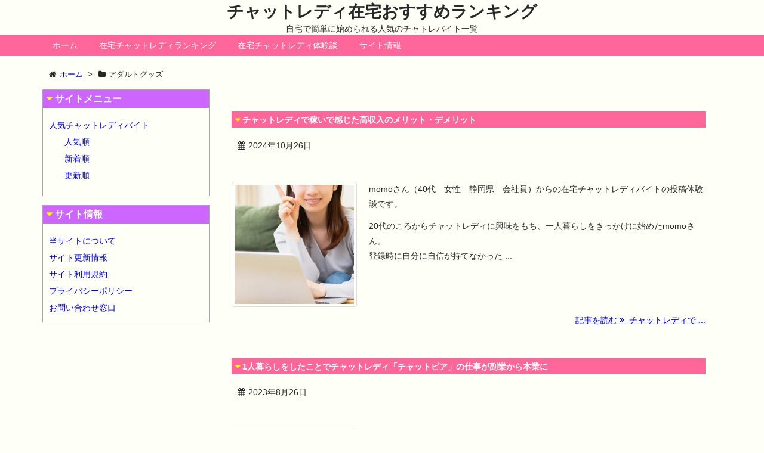

--- FILE ---
content_type: text/html; charset=UTF-8
request_url: https://www.chatladyz.com/tag/%E3%82%A2%E3%83%80%E3%83%AB%E3%83%88%E3%82%B0%E3%83%83%E3%82%BA/
body_size: 36877
content:
<!DOCTYPE html>
<html lang="ja" itemscope itemtype="http://schema.org/WebPage">
<head>
<meta charset="UTF-8" />
<meta http-equiv="X-UA-Compatible" content="IE=edge" />
<meta name="viewport" content="width=device-width, initial-scale=1, user-scalable=yes" />
<meta name="robots" content="index, follow, max-image-preview:large, max-snippet:-1, max-video-preview:-1" />

	<!-- This site is optimized with the Yoast SEO plugin v26.8 - https://yoast.com/product/yoast-seo-wordpress/ -->
	<title>アダルトグッズ アーカイブ - チャットレディ在宅おすすめランキング</title>
	<link rel="canonical" href="https://www.chatladyz.com/tag/アダルトグッズ/" />
	<meta property="og:locale" content="ja_JP" />
	<meta property="og:type" content="article" />
	<meta property="og:title" content="アダルトグッズ アーカイブ - チャットレディ在宅おすすめランキング" />
	<meta property="og:url" content="https://www.chatladyz.com/tag/アダルトグッズ/" />
	<meta property="og:site_name" content="チャットレディ在宅おすすめランキング" />
	<meta name="twitter:card" content="summary_large_image" />
	<script type="application/ld+json" class="yoast-schema-graph">{"@context":"https://schema.org","@graph":[{"@type":"CollectionPage","@id":"https://www.chatladyz.com/tag/%e3%82%a2%e3%83%80%e3%83%ab%e3%83%88%e3%82%b0%e3%83%83%e3%82%ba/","url":"https://www.chatladyz.com/tag/%e3%82%a2%e3%83%80%e3%83%ab%e3%83%88%e3%82%b0%e3%83%83%e3%82%ba/","name":"アダルトグッズ アーカイブ - チャットレディ在宅おすすめランキング","isPartOf":{"@id":"https://www.chatladyz.com/#website"},"primaryImageOfPage":{"@id":"https://www.chatladyz.com/tag/%e3%82%a2%e3%83%80%e3%83%ab%e3%83%88%e3%82%b0%e3%83%83%e3%82%ba/#primaryimage"},"image":{"@id":"https://www.chatladyz.com/tag/%e3%82%a2%e3%83%80%e3%83%ab%e3%83%88%e3%82%b0%e3%83%83%e3%82%ba/#primaryimage"},"thumbnailUrl":"https://www.chatladyz.com/wp/wp-content/uploads/2024/09/3824055_m_.jpg","breadcrumb":{"@id":"https://www.chatladyz.com/tag/%e3%82%a2%e3%83%80%e3%83%ab%e3%83%88%e3%82%b0%e3%83%83%e3%82%ba/#breadcrumb"},"inLanguage":"ja"},{"@type":"ImageObject","inLanguage":"ja","@id":"https://www.chatladyz.com/tag/%e3%82%a2%e3%83%80%e3%83%ab%e3%83%88%e3%82%b0%e3%83%83%e3%82%ba/#primaryimage","url":"https://www.chatladyz.com/wp/wp-content/uploads/2024/09/3824055_m_.jpg","contentUrl":"https://www.chatladyz.com/wp/wp-content/uploads/2024/09/3824055_m_.jpg","width":1000,"height":750,"caption":"高収入で顔出しなし在宅チャットレディは好きな時間に働ける"},{"@type":"BreadcrumbList","@id":"https://www.chatladyz.com/tag/%e3%82%a2%e3%83%80%e3%83%ab%e3%83%88%e3%82%b0%e3%83%83%e3%82%ba/#breadcrumb","itemListElement":[{"@type":"ListItem","position":1,"name":"ホーム","item":"https://www.chatladyz.com/"},{"@type":"ListItem","position":2,"name":"アダルトグッズ"}]},{"@type":"WebSite","@id":"https://www.chatladyz.com/#website","url":"https://www.chatladyz.com/","name":"チャットレディ在宅おすすめランキング","description":"自宅で簡単に始められる人気のチャトレバイト一覧","potentialAction":[{"@type":"SearchAction","target":{"@type":"EntryPoint","urlTemplate":"https://www.chatladyz.com/?s={search_term_string}"},"query-input":{"@type":"PropertyValueSpecification","valueRequired":true,"valueName":"search_term_string"}}],"inLanguage":"ja"}]}</script>
	<!-- / Yoast SEO plugin. -->


<link rel="dns-prefetch" href="//stats.wp.com" />
<meta name="description" content="チャットレディ在宅おすすめランキング | 自宅で簡単に始められる人気のチャトレバイト一覧 | NO:277" />
<link rel="canonical" href="https://www.chatladyz.com/tag/%e3%82%a2%e3%83%80%e3%83%ab%e3%83%88%e3%82%b0%e3%83%83%e3%82%ba/" />
<link rel="pingback" href="https://www.chatladyz.com/wp/xmlrpc.php" />
<link rel="alternate" type="application/rss+xml" title="チャットレディ在宅おすすめランキング RSS Feed" href="https://www.chatladyz.com/feed/" />
<link rel="alternate" type="application/atom+xml" title="チャットレディ在宅おすすめランキング Atom Feed" href="https://www.chatladyz.com/feed/atom/" />
<style id="wp-img-auto-sizes-contain-inline-css">
img:is([sizes=auto i],[sizes^="auto," i]){contain-intrinsic-size:3000px 1500px}
/*# sourceURL=wp-img-auto-sizes-contain-inline-css */
</style>
<link rel="stylesheet" id="wpthk-css" href="//www.chatladyz.com/wp/wp-content/themes/wpthk/style.min.css?v=1769088509" media="all" />
<noscript><link rel="stylesheet" id="async-css" href="//www.chatladyz.com/wp/wp-content/themes/wpthk/style.async.min.css?v=1769088509" media="all" /></noscript>
<style id="wp-block-library-inline-css">
:root{--wp-block-synced-color:#7a00df;--wp-block-synced-color--rgb:122,0,223;--wp-bound-block-color:var(--wp-block-synced-color);--wp-editor-canvas-background:#ddd;--wp-admin-theme-color:#007cba;--wp-admin-theme-color--rgb:0,124,186;--wp-admin-theme-color-darker-10:#006ba1;--wp-admin-theme-color-darker-10--rgb:0,107,160.5;--wp-admin-theme-color-darker-20:#005a87;--wp-admin-theme-color-darker-20--rgb:0,90,135;--wp-admin-border-width-focus:2px}@media (min-resolution:192dpi){:root{--wp-admin-border-width-focus:1.5px}}.wp-element-button{cursor:pointer}:root .has-very-light-gray-background-color{background-color:#eee}:root .has-very-dark-gray-background-color{background-color:#313131}:root .has-very-light-gray-color{color:#eee}:root .has-very-dark-gray-color{color:#313131}:root .has-vivid-green-cyan-to-vivid-cyan-blue-gradient-background{background:linear-gradient(135deg,#00d084,#0693e3)}:root .has-purple-crush-gradient-background{background:linear-gradient(135deg,#34e2e4,#4721fb 50%,#ab1dfe)}:root .has-hazy-dawn-gradient-background{background:linear-gradient(135deg,#faaca8,#dad0ec)}:root .has-subdued-olive-gradient-background{background:linear-gradient(135deg,#fafae1,#67a671)}:root .has-atomic-cream-gradient-background{background:linear-gradient(135deg,#fdd79a,#004a59)}:root .has-nightshade-gradient-background{background:linear-gradient(135deg,#330968,#31cdcf)}:root .has-midnight-gradient-background{background:linear-gradient(135deg,#020381,#2874fc)}:root{--wp--preset--font-size--normal:16px;--wp--preset--font-size--huge:42px}.has-regular-font-size{font-size:1em}.has-larger-font-size{font-size:2.625em}.has-normal-font-size{font-size:var(--wp--preset--font-size--normal)}.has-huge-font-size{font-size:var(--wp--preset--font-size--huge)}.has-text-align-center{text-align:center}.has-text-align-left{text-align:left}.has-text-align-right{text-align:right}.has-fit-text{white-space:nowrap!important}#end-resizable-editor-section{display:none}.aligncenter{clear:both}.items-justified-left{justify-content:flex-start}.items-justified-center{justify-content:center}.items-justified-right{justify-content:flex-end}.items-justified-space-between{justify-content:space-between}.screen-reader-text{border:0;clip-path:inset(50%);height:1px;margin:-1px;overflow:hidden;padding:0;position:absolute;width:1px;word-wrap:normal!important}.screen-reader-text:focus{background-color:#ddd;clip-path:none;color:#444;display:block;font-size:1em;height:auto;left:5px;line-height:normal;padding:15px 23px 14px;text-decoration:none;top:5px;width:auto;z-index:100000}html :where(.has-border-color){border-style:solid}html :where([style*=border-top-color]){border-top-style:solid}html :where([style*=border-right-color]){border-right-style:solid}html :where([style*=border-bottom-color]){border-bottom-style:solid}html :where([style*=border-left-color]){border-left-style:solid}html :where([style*=border-width]){border-style:solid}html :where([style*=border-top-width]){border-top-style:solid}html :where([style*=border-right-width]){border-right-style:solid}html :where([style*=border-bottom-width]){border-bottom-style:solid}html :where([style*=border-left-width]){border-left-style:solid}html :where(img[class*=wp-image-]){height:auto;max-width:100%}:where(figure){margin:0 0 1em}html :where(.is-position-sticky){--wp-admin--admin-bar--position-offset:var(--wp-admin--admin-bar--height,0px)}@media screen and (max-width:600px){html :where(.is-position-sticky){--wp-admin--admin-bar--position-offset:0px}}

/*# sourceURL=wp-block-library-inline-css */
</style><style id='global-styles-inline-css' type='text/css'>
:root{--wp--preset--aspect-ratio--square: 1;--wp--preset--aspect-ratio--4-3: 4/3;--wp--preset--aspect-ratio--3-4: 3/4;--wp--preset--aspect-ratio--3-2: 3/2;--wp--preset--aspect-ratio--2-3: 2/3;--wp--preset--aspect-ratio--16-9: 16/9;--wp--preset--aspect-ratio--9-16: 9/16;--wp--preset--color--black: #000000;--wp--preset--color--cyan-bluish-gray: #abb8c3;--wp--preset--color--white: #ffffff;--wp--preset--color--pale-pink: #f78da7;--wp--preset--color--vivid-red: #cf2e2e;--wp--preset--color--luminous-vivid-orange: #ff6900;--wp--preset--color--luminous-vivid-amber: #fcb900;--wp--preset--color--light-green-cyan: #7bdcb5;--wp--preset--color--vivid-green-cyan: #00d084;--wp--preset--color--pale-cyan-blue: #8ed1fc;--wp--preset--color--vivid-cyan-blue: #0693e3;--wp--preset--color--vivid-purple: #9b51e0;--wp--preset--gradient--vivid-cyan-blue-to-vivid-purple: linear-gradient(135deg,rgb(6,147,227) 0%,rgb(155,81,224) 100%);--wp--preset--gradient--light-green-cyan-to-vivid-green-cyan: linear-gradient(135deg,rgb(122,220,180) 0%,rgb(0,208,130) 100%);--wp--preset--gradient--luminous-vivid-amber-to-luminous-vivid-orange: linear-gradient(135deg,rgb(252,185,0) 0%,rgb(255,105,0) 100%);--wp--preset--gradient--luminous-vivid-orange-to-vivid-red: linear-gradient(135deg,rgb(255,105,0) 0%,rgb(207,46,46) 100%);--wp--preset--gradient--very-light-gray-to-cyan-bluish-gray: linear-gradient(135deg,rgb(238,238,238) 0%,rgb(169,184,195) 100%);--wp--preset--gradient--cool-to-warm-spectrum: linear-gradient(135deg,rgb(74,234,220) 0%,rgb(151,120,209) 20%,rgb(207,42,186) 40%,rgb(238,44,130) 60%,rgb(251,105,98) 80%,rgb(254,248,76) 100%);--wp--preset--gradient--blush-light-purple: linear-gradient(135deg,rgb(255,206,236) 0%,rgb(152,150,240) 100%);--wp--preset--gradient--blush-bordeaux: linear-gradient(135deg,rgb(254,205,165) 0%,rgb(254,45,45) 50%,rgb(107,0,62) 100%);--wp--preset--gradient--luminous-dusk: linear-gradient(135deg,rgb(255,203,112) 0%,rgb(199,81,192) 50%,rgb(65,88,208) 100%);--wp--preset--gradient--pale-ocean: linear-gradient(135deg,rgb(255,245,203) 0%,rgb(182,227,212) 50%,rgb(51,167,181) 100%);--wp--preset--gradient--electric-grass: linear-gradient(135deg,rgb(202,248,128) 0%,rgb(113,206,126) 100%);--wp--preset--gradient--midnight: linear-gradient(135deg,rgb(2,3,129) 0%,rgb(40,116,252) 100%);--wp--preset--font-size--small: 13px;--wp--preset--font-size--medium: 20px;--wp--preset--font-size--large: 36px;--wp--preset--font-size--x-large: 42px;--wp--preset--spacing--20: 0.44rem;--wp--preset--spacing--30: 0.67rem;--wp--preset--spacing--40: 1rem;--wp--preset--spacing--50: 1.5rem;--wp--preset--spacing--60: 2.25rem;--wp--preset--spacing--70: 3.38rem;--wp--preset--spacing--80: 5.06rem;--wp--preset--shadow--natural: 6px 6px 9px rgba(0, 0, 0, 0.2);--wp--preset--shadow--deep: 12px 12px 50px rgba(0, 0, 0, 0.4);--wp--preset--shadow--sharp: 6px 6px 0px rgba(0, 0, 0, 0.2);--wp--preset--shadow--outlined: 6px 6px 0px -3px rgb(255, 255, 255), 6px 6px rgb(0, 0, 0);--wp--preset--shadow--crisp: 6px 6px 0px rgb(0, 0, 0);}:where(.is-layout-flex){gap: 0.5em;}:where(.is-layout-grid){gap: 0.5em;}body .is-layout-flex{display: flex;}.is-layout-flex{flex-wrap: wrap;align-items: center;}.is-layout-flex > :is(*, div){margin: 0;}body .is-layout-grid{display: grid;}.is-layout-grid > :is(*, div){margin: 0;}:where(.wp-block-columns.is-layout-flex){gap: 2em;}:where(.wp-block-columns.is-layout-grid){gap: 2em;}:where(.wp-block-post-template.is-layout-flex){gap: 1.25em;}:where(.wp-block-post-template.is-layout-grid){gap: 1.25em;}.has-black-color{color: var(--wp--preset--color--black) !important;}.has-cyan-bluish-gray-color{color: var(--wp--preset--color--cyan-bluish-gray) !important;}.has-white-color{color: var(--wp--preset--color--white) !important;}.has-pale-pink-color{color: var(--wp--preset--color--pale-pink) !important;}.has-vivid-red-color{color: var(--wp--preset--color--vivid-red) !important;}.has-luminous-vivid-orange-color{color: var(--wp--preset--color--luminous-vivid-orange) !important;}.has-luminous-vivid-amber-color{color: var(--wp--preset--color--luminous-vivid-amber) !important;}.has-light-green-cyan-color{color: var(--wp--preset--color--light-green-cyan) !important;}.has-vivid-green-cyan-color{color: var(--wp--preset--color--vivid-green-cyan) !important;}.has-pale-cyan-blue-color{color: var(--wp--preset--color--pale-cyan-blue) !important;}.has-vivid-cyan-blue-color{color: var(--wp--preset--color--vivid-cyan-blue) !important;}.has-vivid-purple-color{color: var(--wp--preset--color--vivid-purple) !important;}.has-black-background-color{background-color: var(--wp--preset--color--black) !important;}.has-cyan-bluish-gray-background-color{background-color: var(--wp--preset--color--cyan-bluish-gray) !important;}.has-white-background-color{background-color: var(--wp--preset--color--white) !important;}.has-pale-pink-background-color{background-color: var(--wp--preset--color--pale-pink) !important;}.has-vivid-red-background-color{background-color: var(--wp--preset--color--vivid-red) !important;}.has-luminous-vivid-orange-background-color{background-color: var(--wp--preset--color--luminous-vivid-orange) !important;}.has-luminous-vivid-amber-background-color{background-color: var(--wp--preset--color--luminous-vivid-amber) !important;}.has-light-green-cyan-background-color{background-color: var(--wp--preset--color--light-green-cyan) !important;}.has-vivid-green-cyan-background-color{background-color: var(--wp--preset--color--vivid-green-cyan) !important;}.has-pale-cyan-blue-background-color{background-color: var(--wp--preset--color--pale-cyan-blue) !important;}.has-vivid-cyan-blue-background-color{background-color: var(--wp--preset--color--vivid-cyan-blue) !important;}.has-vivid-purple-background-color{background-color: var(--wp--preset--color--vivid-purple) !important;}.has-black-border-color{border-color: var(--wp--preset--color--black) !important;}.has-cyan-bluish-gray-border-color{border-color: var(--wp--preset--color--cyan-bluish-gray) !important;}.has-white-border-color{border-color: var(--wp--preset--color--white) !important;}.has-pale-pink-border-color{border-color: var(--wp--preset--color--pale-pink) !important;}.has-vivid-red-border-color{border-color: var(--wp--preset--color--vivid-red) !important;}.has-luminous-vivid-orange-border-color{border-color: var(--wp--preset--color--luminous-vivid-orange) !important;}.has-luminous-vivid-amber-border-color{border-color: var(--wp--preset--color--luminous-vivid-amber) !important;}.has-light-green-cyan-border-color{border-color: var(--wp--preset--color--light-green-cyan) !important;}.has-vivid-green-cyan-border-color{border-color: var(--wp--preset--color--vivid-green-cyan) !important;}.has-pale-cyan-blue-border-color{border-color: var(--wp--preset--color--pale-cyan-blue) !important;}.has-vivid-cyan-blue-border-color{border-color: var(--wp--preset--color--vivid-cyan-blue) !important;}.has-vivid-purple-border-color{border-color: var(--wp--preset--color--vivid-purple) !important;}.has-vivid-cyan-blue-to-vivid-purple-gradient-background{background: var(--wp--preset--gradient--vivid-cyan-blue-to-vivid-purple) !important;}.has-light-green-cyan-to-vivid-green-cyan-gradient-background{background: var(--wp--preset--gradient--light-green-cyan-to-vivid-green-cyan) !important;}.has-luminous-vivid-amber-to-luminous-vivid-orange-gradient-background{background: var(--wp--preset--gradient--luminous-vivid-amber-to-luminous-vivid-orange) !important;}.has-luminous-vivid-orange-to-vivid-red-gradient-background{background: var(--wp--preset--gradient--luminous-vivid-orange-to-vivid-red) !important;}.has-very-light-gray-to-cyan-bluish-gray-gradient-background{background: var(--wp--preset--gradient--very-light-gray-to-cyan-bluish-gray) !important;}.has-cool-to-warm-spectrum-gradient-background{background: var(--wp--preset--gradient--cool-to-warm-spectrum) !important;}.has-blush-light-purple-gradient-background{background: var(--wp--preset--gradient--blush-light-purple) !important;}.has-blush-bordeaux-gradient-background{background: var(--wp--preset--gradient--blush-bordeaux) !important;}.has-luminous-dusk-gradient-background{background: var(--wp--preset--gradient--luminous-dusk) !important;}.has-pale-ocean-gradient-background{background: var(--wp--preset--gradient--pale-ocean) !important;}.has-electric-grass-gradient-background{background: var(--wp--preset--gradient--electric-grass) !important;}.has-midnight-gradient-background{background: var(--wp--preset--gradient--midnight) !important;}.has-small-font-size{font-size: var(--wp--preset--font-size--small) !important;}.has-medium-font-size{font-size: var(--wp--preset--font-size--medium) !important;}.has-large-font-size{font-size: var(--wp--preset--font-size--large) !important;}.has-x-large-font-size{font-size: var(--wp--preset--font-size--x-large) !important;}
/*# sourceURL=global-styles-inline-css */
</style>

<style id="classic-theme-styles-inline-css">
/*! This file is auto-generated */
.wp-block-button__link{color:#fff;background-color:#32373c;border-radius:9999px;box-shadow:none;text-decoration:none;padding:calc(.667em + 2px) calc(1.333em + 2px);font-size:1.125em}.wp-block-file__button{background:#32373c;color:#fff;text-decoration:none}
/*# sourceURL=/wp-includes/css/classic-themes.min.css */
</style>
<link rel="stylesheet" id="contact-form-7-css" href="//www.chatladyz.com/wp/wp-content/plugins/contact-form-7/includes/css/styles.css" media="all" />
<link rel="stylesheet" id="wpthkch-css" href="//www.chatladyz.com/wp/wp-content/themes/wpthkch/style.css?v=1769088509" media="all" />
<script src="//www.chatladyz.com/wp/wp-content/themes/wpthk/js/wpthk.async.min.js?v=1769088509" id="async-js" async defer></script>
<script src="//www.chatladyz.com/wp/wp-includes/js/jquery/jquery.min.js" id="jquery-core-js"></script>
<script src="//www.chatladyz.com/wp/wp-includes/js/jquery/jquery-migrate.min.js" id="jquery-migrate-js"></script>
<script src="//www.chatladyz.com/wp/wp-content/themes/wpthk/js/wpthk.min.js?v=1769088509" id="wpthk-js" async defer></script>
<link rel="https://api.w.org/" href="https://www.chatladyz.com/wp-json/" /><link rel="alternate" title="JSON" type="application/json" href="https://www.chatladyz.com/wp-json/wp/v2/tags/32" />	<style>img#wpstats{display:none}</style>
		
<meta name="referrer" content="origin" />
<link rel="icon" href="https://www.chatladyz.com/wp/wp-content/uploads/2022/05/cropped-icon-32x32.png" sizes="32x32" />
<link rel="icon" href="https://www.chatladyz.com/wp/wp-content/uploads/2022/05/cropped-icon-192x192.png" sizes="192x192" />
<link rel="apple-touch-icon" href="https://www.chatladyz.com/wp/wp-content/uploads/2022/05/cropped-icon-180x180.png" />
<meta name="msapplication-TileImage" content="https://www.chatladyz.com/wp/wp-content/uploads/2022/05/cropped-icon-270x270.png" />
	<style>
	img.wp-smiley,
	img.emoji {
		display: inline !important;
		border: none !important;
		box-shadow: none !important;
		height: 1em !important;
		width: 1em !important;
		margin: 0 0.07em !important;
		vertical-align: -0.1em !important;
		background: none !important;
		padding: 0 !important;
	}
	</style>
	</head>
<body class="archive tag tag-32 wp-theme-wpthk wp-child-theme-wpthkch">
<div id="header" itemscope itemtype="https://schema.org/WPHeader">
<header role="banner">
<div id="head-in">
<div class="head-cover">
<div class="info">
<p class="sitename" itemprop="name"><a href="https://www.chatladyz.com/">チャットレディ在宅おすすめランキング</a></p>
<p class="desc">自宅で簡単に始められる人気のチャトレバイト一覧</p>
</div><!--/.info-->
</div><!--/.head-cover-->
<nav itemscope itemtype="http://schema.org/SiteNavigationElement" role="navigation">
<div id="nav">
<div id="gnavi">
<div class="menu-%e3%83%88%e3%83%83%e3%83%97%e3%83%a1%e3%83%8b%e3%83%a5%e3%83%bc01-container"><ul id="menu-%e3%83%88%e3%83%83%e3%83%97%e3%83%a1%e3%83%8b%e3%83%a5%e3%83%bc01" class="menu clearfix"><li itemprop="name" id="menu-item-25" class="menu-item menu-item-type-custom menu-item-object-custom menu-item-25"><a itemprop="url" href="/">ホーム</a></li>
<li itemprop="name" id="menu-item-26" class="menu-item menu-item-type-custom menu-item-object-custom menu-item-has-children menu-item-26"><a itemprop="url" href="/rank/">在宅チャットレディランキング</a>
<ul class="sub-menu">
<li itemprop="name" id="menu-item-27" class="menu-item menu-item-type-custom menu-item-object-custom menu-item-27"><a itemprop="url" href="/rank/">人気順</a></li>
<li itemprop="name" id="menu-item-28" class="menu-item menu-item-type-custom menu-item-object-custom menu-item-28"><a itemprop="url" href="/new/">新着順</a></li>
<li itemprop="name" id="menu-item-29" class="menu-item menu-item-type-custom menu-item-object-custom menu-item-29"><a itemprop="url" href="/update/">更新順</a></li>
</ul>
</li>
<li itemprop="name" id="menu-item-67" class="menu-item menu-item-type-custom menu-item-object-custom menu-item-has-children menu-item-67"><a itemprop="url" href="/taikendan/">在宅チャットレディ体験談</a>
<ul class="sub-menu">
<li itemprop="name" id="menu-item-68" class="menu-item menu-item-type-custom menu-item-object-custom menu-item-68"><a itemprop="url" href="/taikendan/">新着チャットレディ体験談</a></li>
<li itemprop="name" id="menu-item-70" class="menu-item menu-item-type-post_type menu-item-object-page menu-item-70"><a itemprop="url" href="https://www.chatladyz.com/mail-taikendan/">体験談投稿フォーム</a></li>
</ul>
</li>
<li itemprop="name" id="menu-item-30" class="menu-item menu-item-type-post_type menu-item-object-page menu-item-has-children menu-item-30"><a itemprop="url" href="https://www.chatladyz.com/siteinfo/">サイト情報</a>
<ul class="sub-menu">
<li itemprop="name" id="menu-item-31" class="menu-item menu-item-type-post_type menu-item-object-page menu-item-31"><a itemprop="url" href="https://www.chatladyz.com/siteinfo/">当サイトについて</a></li>
<li itemprop="name" id="menu-item-33" class="menu-item menu-item-type-post_type menu-item-object-page menu-item-33"><a itemprop="url" href="https://www.chatladyz.com/updateinfo/">サイト更新情報</a></li>
<li itemprop="name" id="menu-item-35" class="menu-item menu-item-type-post_type menu-item-object-page menu-item-35"><a itemprop="url" href="https://www.chatladyz.com/termofuse/">サイト利用規約</a></li>
<li itemprop="name" id="menu-item-34" class="menu-item menu-item-type-post_type menu-item-object-page menu-item-34"><a itemprop="url" href="https://www.chatladyz.com/privacy/">プライバシーポリシー</a></li>
<li itemprop="name" id="menu-item-32" class="menu-item menu-item-type-post_type menu-item-object-page menu-item-32"><a itemprop="url" href="https://www.chatladyz.com/mailform/">お問い合わせ窓口</a></li>
</ul>
</li>
</ul></div><ul class="mobile-nav">
<li class="mob-homepage"><a href="/" style="padding: 0;"><i class="fa fa-home fa-fw"></i><p>TOP</p></a></li>
<li class="mob-menu"><i class="fa fa-list fa-fw"></i><p>メニュー</p></li>
<li class="mob-dendou"><a href="/rank.php" style="padding: 0;"><i class="fa fa-trophy"></i><p>殿堂</p></a></li>
<li class="mob-taiken"><a href="/category/taikendan/" style="padding: 0;"><i class="fa fa-book"></i><p>体験談</p></a></li>
<!--<li class="mob-shinchaku"><a href="/new.php" style="padding: 0;"><i class="fa fa-hand-paper-o"></i><p>新着</p></a></li>-->
</ul>
</div><!--/#gnavi-->
<div style="clear:both"></div>
</div><!--/#nav-->
</nav>
</div><!--/#head-in-->
</header>
</div><!--/#header-->
<div class="container">
<div itemprop="breadcrumb">
<ol id="breadcrumb" itemscope itemtype="http://schema.org/BreadcrumbList">
<li itemscope itemtype="http://schema.org/ListItem" itemprop="itemListElement"><i class="fa fa-home fa-fw"></i><a itemprop="item" href="https://www.chatladyz.com/"><span itemprop="name">ホーム</span></a><meta itemprop="position" content="1" /><i class="arrow">&gt;</i></li><li itemscope itemtype="http://schema.org/ListItem" itemprop="itemListElement" content="2"><i class="fa fa-folder fa-fw"></i><h1 itemprop="name">アダルトグッズ</h1></li>
</ol><!--/breadcrumb-->
</div>
<div id="primary" class="clearfix">
<div id="main">
<main role="main">
<div id="core" class="lcore">
<div id="list">
<div class="toc clearfix">
<section>
<h2 class="entry-title" itemprop="headline name"><a href="https://www.chatladyz.com/taikendan/277/" class="entry-link" itemprop="url">チャットレディで稼いで感じた高収入のメリット・デメリット</a></h2>
<p class="meta"><i class="fa fa-calendar"></i><span class="date"><time class="entry-date updated" datetime="2024-10-26T18:00:30+09:00" itemprop="datePublished">2024年10月26日</time></span></p><figure class="term">
<a href="https://www.chatladyz.com/taikendan/277/"><img width="400" height="400" src="https://www.chatladyz.com/wp/wp-content/uploads/2024/09/3824055_m_-400x400.jpg" class="thumbnail wp-post-image" alt="在宅チャットレディバイト体験談" itemprop="image" decoding="async" fetchpriority="high" /></a>
</figure><!--/.term-->
<div class="excerpt" itemprop="description">
<p>momoさん（40代　女性　静岡県　会社員）からの在宅チャットレディバイトの投稿体験談です。</p><p>20代のころからチャットレディに興味をもち、一人暮らしをきっかけに始めたmomoさん。<br />登録時に自分に自信が持てなかった ...</p></div>
<p class="read-more"><a href="https://www.chatladyz.com/taikendan/277/" class="read-more-link" itemprop="url">記事を読む <i class="fa fa-angle-double-right"></i>&nbsp; チャットレディで ...</a></p>
</section>
</div><!--/.toc-->
<div class="toc clearfix">
<section>
<h2 class="entry-title" itemprop="headline name"><a href="https://www.chatladyz.com/taikendan/129/" class="entry-link" itemprop="url">1人暮らしをしたことでチャットレディ「チャットピア」の仕事が副業から本業に</a></h2>
<p class="meta"><i class="fa fa-calendar"></i><span class="date"><time class="entry-date updated" datetime="2023-08-26T18:00:40+09:00" itemprop="datePublished">2023年8月26日</time></span></p><figure class="term">
<a href="https://www.chatladyz.com/taikendan/129/"><img width="400" height="400" src="https://www.chatladyz.com/wp/wp-content/uploads/2023/07/129-400x400.jpg" class="thumbnail wp-post-image" alt="在宅チャットレディバイト体験談" itemprop="image" decoding="async" srcset="https://www.chatladyz.com/wp/wp-content/uploads/2023/07/129-400x400.jpg 400w, https://www.chatladyz.com/wp/wp-content/uploads/2023/07/129-200x200.jpg 200w" sizes="(max-width: 400px) 100vw, 400px" /></a>
</figure><!--/.term-->
<div class="excerpt" itemprop="description">
<p>RYOさん（44歳　女性　静岡県　事務職）からの在宅チャットレディバイトの投稿体験談です。</p><p>実家暮らしから一人暮らしを始めてチャットレディをする回数が増えたというRYOさん。<br />最初は副業のつもりで始めましたが、稼ぎ ...</p></div>
<p class="read-more"><a href="https://www.chatladyz.com/taikendan/129/" class="read-more-link" itemprop="url">記事を読む <i class="fa fa-angle-double-right"></i>&nbsp; 1人暮らしをした ...</a></p>
</section>
</div><!--/.toc-->
</div><!--/#list-->
</div><!--/#core-->
</main>
</div><!--/#main-->
<div class="sidebar">
<div id="side">
<aside role="complementary">
<div id="side-fixed">
<div id="nav_menu-2" class="widget widget_nav_menu"><h3 class="side-title">サイトメニュー</h3><div class="menu-%e3%83%a1%e3%82%a4%e3%83%b3%e3%83%a1%e3%83%8b%e3%83%a5%e3%83%bc01-container"><ul id="menu-%e3%83%a1%e3%82%a4%e3%83%b3%e3%83%a1%e3%83%8b%e3%83%a5%e3%83%bc01" class="menu"><li id="menu-item-36" class="menu-item menu-item-type-custom menu-item-object-custom menu-item-has-children menu-item-36"><a href="/rank/">人気チャットレディバイト</a>
<ul class="sub-menu">
<li id="menu-item-37" class="menu-item menu-item-type-custom menu-item-object-custom menu-item-37"><a href="/rank/">人気順</a></li>
<li id="menu-item-38" class="menu-item menu-item-type-custom menu-item-object-custom menu-item-38"><a href="/new/">新着順</a></li>
<li id="menu-item-39" class="menu-item menu-item-type-custom menu-item-object-custom menu-item-39"><a href="/update/">更新順</a></li>
</ul>
</li>
</ul></div></div><div id="nav_menu-3" class="widget widget_nav_menu"><h3 class="side-title">サイト情報</h3><div class="menu-%e3%83%95%e3%83%83%e3%82%bf%e3%83%bc%e3%83%a1%e3%83%8b%e3%83%a5%e3%83%bc-container"><ul id="menu-%e3%83%95%e3%83%83%e3%82%bf%e3%83%bc%e3%83%a1%e3%83%8b%e3%83%a5%e3%83%bc" class="menu"><li id="menu-item-40" class="menu-item menu-item-type-post_type menu-item-object-page menu-item-40"><a href="https://www.chatladyz.com/siteinfo/">当サイトについて</a></li>
<li id="menu-item-42" class="menu-item menu-item-type-post_type menu-item-object-page menu-item-42"><a href="https://www.chatladyz.com/updateinfo/">サイト更新情報</a></li>
<li id="menu-item-44" class="menu-item menu-item-type-post_type menu-item-object-page menu-item-44"><a href="https://www.chatladyz.com/termofuse/">サイト利用規約</a></li>
<li id="menu-item-43" class="menu-item menu-item-type-post_type menu-item-object-page menu-item-43"><a href="https://www.chatladyz.com/privacy/">プライバシーポリシー</a></li>
<li id="menu-item-41" class="menu-item menu-item-type-post_type menu-item-object-page menu-item-41"><a href="https://www.chatladyz.com/mailform/">お問い合わせ窓口</a></li>
</ul></div></div></div>
</aside>
</div><!--/#side-->
</div><!--/.sidebar-->
</div><!--/#primary-->
</div><!--/#container-->
<div id="footer" itemscope itemtype="https://schema.org/WPFooter" role="contentinfo">



<div style="text-align:center;">
<p>
今日：191　
昨日：324<br />
合計：324,905<br />
</p>

<p>
Copyright© チャットレディ在宅おすすめランキング All Rights Reserved.
</p>

</div>


</div><!--/#footer-->
<div id="page-top"><i class="fa fa-arrow-up"></i><span class="ptop"> PAGE TOP</span></div>
<aside>
<div id="sform">
<form method="get" class="search-form" action="https://www.chatladyz.com/"><input type="search" class="search-field" name="s" placeholder="Search for &hellip;" /><input type="submit" class="search-submit" value="Search" /></form>
</div>
</aside>
<script src="//www.chatladyz.com/wp/wp-content/themes/wpthkch/wpthkch.js?v=1769088509" defer></script>
	
<script type="speculationrules">
{"prefetch":[{"source":"document","where":{"and":[{"href_matches":"/*"},{"not":{"href_matches":["/wp/wp-*.php","/wp/wp-admin/*","/wp/wp-content/uploads/*","/wp/wp-content/*","/wp/wp-content/plugins/*","/wp/wp-content/themes/wpthkch/*","/wp/wp-content/themes/wpthk/*","/*\\?(.+)"]}},{"not":{"selector_matches":"a[rel~=\"nofollow\"]"}},{"not":{"selector_matches":".no-prefetch, .no-prefetch a"}}]},"eagerness":"conservative"}]}
</script>
<script src="//www.chatladyz.com/wp/wp-includes/js/dist/hooks.min.js" id="wp-hooks-js"></script>
<script src="//www.chatladyz.com/wp/wp-includes/js/dist/i18n.min.js" id="wp-i18n-js"></script>
<script id="wp-i18n-js-after">
/* <![CDATA[ */
wp.i18n.setLocaleData( { "text direction\u0004ltr": [ "ltr" ] } );
//# sourceURL=wp-i18n-js-after
/* ]]> */
</script>
<script src="//www.chatladyz.com/wp/wp-content/plugins/contact-form-7/includes/swv/js/index.js" id="swv-js"></script>
<script id="contact-form-7-js-translations">
/* <![CDATA[ */
( function( domain, translations ) {
	var localeData = translations.locale_data[ domain ] || translations.locale_data.messages;
	localeData[""].domain = domain;
	wp.i18n.setLocaleData( localeData, domain );
} )( "contact-form-7", {"translation-revision-date":"2025-11-30 08:12:23+0000","generator":"GlotPress\/4.0.3","domain":"messages","locale_data":{"messages":{"":{"domain":"messages","plural-forms":"nplurals=1; plural=0;","lang":"ja_JP"},"This contact form is placed in the wrong place.":["\u3053\u306e\u30b3\u30f3\u30bf\u30af\u30c8\u30d5\u30a9\u30fc\u30e0\u306f\u9593\u9055\u3063\u305f\u4f4d\u7f6e\u306b\u7f6e\u304b\u308c\u3066\u3044\u307e\u3059\u3002"],"Error:":["\u30a8\u30e9\u30fc:"]}},"comment":{"reference":"includes\/js\/index.js"}} );
//# sourceURL=contact-form-7-js-translations
/* ]]> */
</script>
<script id="contact-form-7-js-before">
/* <![CDATA[ */
var wpcf7 = {
  "api": {
    "root": "\/\/www.chatladyz.com\/wp-json\/",
    "namespace": "contact-form-7\/v1"
  }
};
//# sourceURL=contact-form-7-js-before
/* ]]> */
</script>
<script src="//www.chatladyz.com/wp/wp-content/plugins/contact-form-7/includes/js/index.js" id="contact-form-7-js"></script>
<script id="jetpack-stats-js-before">
/* <![CDATA[ */
_stq = window._stq || [];
_stq.push([ "view", {"v":"ext","blog":"207338391","post":"0","tz":"9","srv":"www.chatladyz.com","arch_tag":"%E3%82%A2%E3%83%80%E3%83%AB%E3%83%88%E3%82%B0%E3%83%83%E3%82%BA","arch_results":"2","j":"1:15.4"} ]);
_stq.push([ "clickTrackerInit", "207338391", "0" ]);
//# sourceURL=jetpack-stats-js-before
/* ]]> */
</script>
<script src="//stats.wp.com/e-202604.js" id="jetpack-stats-js" defer="defer" data-wp-strategy="defer"></script>
<script id="wp-emoji-settings" type="application/json">
{"baseUrl":"https://s.w.org/images/core/emoji/17.0.2/72x72/","ext":".png","svgUrl":"https://s.w.org/images/core/emoji/17.0.2/svg/","svgExt":".svg","source":{"concatemoji":"https://www.chatladyz.com/wp/wp-includes/js/wp-emoji-release.min.js"}}
</script>
<script type="module">
/* <![CDATA[ */
/*! This file is auto-generated */
const a=JSON.parse(document.getElementById("wp-emoji-settings").textContent),o=(window._wpemojiSettings=a,"wpEmojiSettingsSupports"),s=["flag","emoji"];function i(e){try{var t={supportTests:e,timestamp:(new Date).valueOf()};sessionStorage.setItem(o,JSON.stringify(t))}catch(e){}}function c(e,t,n){e.clearRect(0,0,e.canvas.width,e.canvas.height),e.fillText(t,0,0);t=new Uint32Array(e.getImageData(0,0,e.canvas.width,e.canvas.height).data);e.clearRect(0,0,e.canvas.width,e.canvas.height),e.fillText(n,0,0);const a=new Uint32Array(e.getImageData(0,0,e.canvas.width,e.canvas.height).data);return t.every((e,t)=>e===a[t])}function p(e,t){e.clearRect(0,0,e.canvas.width,e.canvas.height),e.fillText(t,0,0);var n=e.getImageData(16,16,1,1);for(let e=0;e<n.data.length;e++)if(0!==n.data[e])return!1;return!0}function u(e,t,n,a){switch(t){case"flag":return n(e,"\ud83c\udff3\ufe0f\u200d\u26a7\ufe0f","\ud83c\udff3\ufe0f\u200b\u26a7\ufe0f")?!1:!n(e,"\ud83c\udde8\ud83c\uddf6","\ud83c\udde8\u200b\ud83c\uddf6")&&!n(e,"\ud83c\udff4\udb40\udc67\udb40\udc62\udb40\udc65\udb40\udc6e\udb40\udc67\udb40\udc7f","\ud83c\udff4\u200b\udb40\udc67\u200b\udb40\udc62\u200b\udb40\udc65\u200b\udb40\udc6e\u200b\udb40\udc67\u200b\udb40\udc7f");case"emoji":return!a(e,"\ud83e\u1fac8")}return!1}function f(e,t,n,a){let r;const o=(r="undefined"!=typeof WorkerGlobalScope&&self instanceof WorkerGlobalScope?new OffscreenCanvas(300,150):document.createElement("canvas")).getContext("2d",{willReadFrequently:!0}),s=(o.textBaseline="top",o.font="600 32px Arial",{});return e.forEach(e=>{s[e]=t(o,e,n,a)}),s}function r(e){var t=document.createElement("script");t.src=e,t.defer=!0,document.head.appendChild(t)}a.supports={everything:!0,everythingExceptFlag:!0},new Promise(t=>{let n=function(){try{var e=JSON.parse(sessionStorage.getItem(o));if("object"==typeof e&&"number"==typeof e.timestamp&&(new Date).valueOf()<e.timestamp+604800&&"object"==typeof e.supportTests)return e.supportTests}catch(e){}return null}();if(!n){if("undefined"!=typeof Worker&&"undefined"!=typeof OffscreenCanvas&&"undefined"!=typeof URL&&URL.createObjectURL&&"undefined"!=typeof Blob)try{var e="postMessage("+f.toString()+"("+[JSON.stringify(s),u.toString(),c.toString(),p.toString()].join(",")+"));",a=new Blob([e],{type:"text/javascript"});const r=new Worker(URL.createObjectURL(a),{name:"wpTestEmojiSupports"});return void(r.onmessage=e=>{i(n=e.data),r.terminate(),t(n)})}catch(e){}i(n=f(s,u,c,p))}t(n)}).then(e=>{for(const n in e)a.supports[n]=e[n],a.supports.everything=a.supports.everything&&a.supports[n],"flag"!==n&&(a.supports.everythingExceptFlag=a.supports.everythingExceptFlag&&a.supports[n]);var t;a.supports.everythingExceptFlag=a.supports.everythingExceptFlag&&!a.supports.flag,a.supports.everything||((t=a.source||{}).concatemoji?r(t.concatemoji):t.wpemoji&&t.twemoji&&(r(t.twemoji),r(t.wpemoji)))});
//# sourceURL=https://www.chatladyz.com/wp/wp-includes/js/wp-emoji-loader.min.js
/* ]]> */
</script>
</body>
</html>


--- FILE ---
content_type: text/css
request_url: https://www.chatladyz.com/wp/wp-content/themes/wpthk/style.min.css?v=1769088509
body_size: 65122
content:
/*! WpTHK WordPress Theme 3.16 - free/libre wordpress platform
 * @copyright Copyright (C) 2015 Thought is free. */@charset "UTF-8";*{-webkit-box-sizing:border-box;-moz-box-sizing:border-box;box-sizing:border-box}*:before,*:after{-webkit-box-sizing:border-box;-moz-box-sizing:border-box;box-sizing:border-box}html{font-family:sans-serif;-webkit-text-size-adjust:100%;-ms-text-size-adjust:100%}body{font-size:14px;line-height:1.42857143}a{background-color:transparent;text-decoration:none}a:active,a:hover{outline:0;text-decoration:underline}h1{margin:.67em 0;font-size:2em}small{font-size:80%}sub,sup{position:relative;font-size:75%;line-height:0;vertical-align:baseline}sup{top:-.5em}sub{bottom:-.25em}img{border:0;vertical-align:middle}svg:not(:root){overflow:hidden}hr{height:0;-webkit-box-sizing:content-box;-moz-box-sizing:content-box;box-sizing:content-box;margin-top:20px;margin-bottom:20px}pre{overflow:auto}code,pre{font-family:monospace,monospace;font-size:1em}ul ul,ol ul,ul ol,ol ol{margin-bottom:0}p{margin:0 0 10px}button,input,select,textarea{margin:0;font:inherit;color:inherit}button{overflow:visible}button,select{text-transform:none}button,html input[type="button"],input[type="reset"],input[type="submit"]{-webkit-appearance:button;cursor:pointer}button[disabled],html input[disabled]{cursor:default}button::-moz-focus-inner,input::-moz-focus-inner{padding:0;border:0}input{line-height:normal}input[type="checkbox"],input[type="radio"]{-webkit-box-sizing:border-box;-moz-box-sizing:border-box;box-sizing:border-box;padding:0}input[type="number"]::-webkit-inner-spin-button,input[type="number"]::-webkit-outer-spin-button{height:auto}input[type="search"]{-webkit-box-sizing:content-box;-moz-box-sizing:content-box;box-sizing:content-box;-webkit-appearance:textfield}textarea{overflow:auto}input[type="search"]{-webkit-box-sizing:border-box;-moz-box-sizing:border-box;box-sizing:border-box}input[type="radio"],input[type="checkbox"]{margin:4px 0 0;margin-top:1px \9;line-height:normal}input[type="file"]{display:block}input[type="range"]{display:block;width:100%}select[multiple],select[size]{height:auto}input[type="file"]:focus,input[type="radio"]:focus,input[type="checkbox"]:focus{outline:thin dotted;outline:5px auto -webkit-focus-ring-color;outline-offset:-2px}label{display:inline-block;max-width:100%;margin-bottom:5px;font-weight:bold}blockquote footer,blockquote small,blockquote .small{display:block;font-size:80%;line-height:1.42857143;color:#777}h1,h2,h3,h4,h5,h6{font-family:inherit;font-weight:500;line-height:1.1;color:inherit}.container{padding:0 15px 0 15px;margin:0 auto 0 auto}@media(min-width:768px){.container{width:750px}}@media(min-width:992px){.container{width:970px}}@media(min-width:1200px){.container{width:1170px}}.col-xs-4,.col-xs-6,.col-xs-12{float:left;position:relative;min-height:1px;padding-right:15px;padding-left:15px}.col-xs-12{width:100%}.col-xs-6{width:50%}.col-xs-4{width:33.33333333%}.clearfix::before,.clearfix::after{display:table;content:" "}.clearfix:after{clear:both}.pagination{display:inline-block;padding-left:0;margin:20px 0;border-radius:4px}.pagination>li{display:inline}.pagination>li>a,.pagination>li>span{position:relative;float:left;margin-left:-1px;line-height:1.42857143;text-decoration:none;background-color:#fff}.pagination>li:first-child>a,.pagination>li:first-child>span{margin-left:0;border-top-left-radius:4px;border-bottom-left-radius:4px}.pagination>li:last-child>a,.pagination>li:last-child>span{border-top-right-radius:4px;border-bottom-right-radius:4px}.pagination>li>a:hover,.pagination>li>span:hover,.pagination>li>a:focus,.pagination>li>span:focus{z-index:2}.pagination>.active>a,.pagination>.active>span,.pagination>.active>a:hover,.pagination>.active>span:hover,.pagination>.active>a:focus,.pagination>.active>span:focus{z-index:3;color:#fff;cursor:default}.thumbnail{display:block;padding:4px;line-height:1.42857143;border:1px solid #ddd;border-radius:4px}.thumbnail>img,.thumbnail a>img{margin-right:auto;margin-left:auto}a.thumbnail:hover,a.thumbnail:focus,a.thumbnail.active{border-color:#337ab7}.thumbnail .caption{padding:9px;color:#333}table{border-spacing:0;border-collapse:collapse;background-color:transparent}caption{padding-top:8px;padding-bottom:8px;color:#777;text-align:left}th{text-align:left}@font-face{font-family:'FontAwesome';src:url('./fonts/fontawesome-webfont.eot?v=4.6.3');src:url('./fonts/fontawesome-webfont.eot?#iefix&v=4.6.3') format('embedded-opentype'),url('./fonts/fontawesome-webfont.woff2?v=4.6.3') format('woff2'),url('./fonts/fontawesome-webfont.woff?v=4.6.3') format('woff'),url('./fonts/fontawesome-webfont.ttf?v=4.6.3') format('truetype'),url('./fonts/fontawesome-webfont.svg?v=4.6.3#fontawesomeregular') format('svg');font-weight:normal;font-style:normal}.fa{display:inline-block;font:normal normal normal 14px/1 FontAwesome;font-size:inherit;text-rendering:auto;-webkit-font-smoothing:antialiased;-moz-osx-font-smoothing:grayscale}.fa-lg{font-size:1.33333333em;line-height:.75em;vertical-align:-15%}.fa-2x{font-size:2em}.fa-3x{font-size:3em}.fa-4x{font-size:4em}.fa-5x{font-size:5em}.fa-fw{width:1.28571429em;text-align:center}.fa-ul{padding-left:0;margin-left:2.14285714em;list-style-type:none}.fa-ul>li{position:relative}.fa-li{position:absolute;left:-2.14285714em;width:2.14285714em;top:.14285714em;text-align:center}.fa-li.fa-lg{left:-1.85714286em}.fa-border{padding:.2em .25em .15em;border:solid .08em #eee;border-radius:.1em}.fa-pull-left{float:left}.fa-pull-right{float:right}.fa.fa-pull-left{margin-right:.3em}.fa.fa-pull-right{margin-left:.3em}.pull-right{float:right}.pull-left{float:left}.fa.pull-left{margin-right:.3em}.fa.pull-right{margin-left:.3em}.fa-spin{-webkit-animation:fa-spin 2s infinite linear;animation:fa-spin 2s infinite linear}.fa-pulse{-webkit-animation:fa-spin 1s infinite steps(8);animation:fa-spin 1s infinite steps(8)}@-webkit-keyframes fa-spin{0%{-webkit-transform:rotate(0deg);transform:rotate(0deg)}100%{-webkit-transform:rotate(359deg);transform:rotate(359deg)}}@keyframes fa-spin{0%{-webkit-transform:rotate(0deg);transform:rotate(0deg)}100%{-webkit-transform:rotate(359deg);transform:rotate(359deg)}}.fa-rotate-90{-ms-filter:"progid:DXImageTransform.Microsoft.BasicImage(rotation=1)";-webkit-transform:rotate(90deg);-ms-transform:rotate(90deg);transform:rotate(90deg)}.fa-rotate-180{-ms-filter:"progid:DXImageTransform.Microsoft.BasicImage(rotation=2)";-webkit-transform:rotate(180deg);-ms-transform:rotate(180deg);transform:rotate(180deg)}.fa-rotate-270{-ms-filter:"progid:DXImageTransform.Microsoft.BasicImage(rotation=3)";-webkit-transform:rotate(270deg);-ms-transform:rotate(270deg);transform:rotate(270deg)}.fa-flip-horizontal{-ms-filter:"progid:DXImageTransform.Microsoft.BasicImage(rotation=0, mirror=1)";-webkit-transform:scale(-1,1);-ms-transform:scale(-1,1);transform:scale(-1,1)}.fa-flip-vertical{-ms-filter:"progid:DXImageTransform.Microsoft.BasicImage(rotation=2, mirror=1)";-webkit-transform:scale(1,-1);-ms-transform:scale(1,-1);transform:scale(1,-1)}:root .fa-rotate-90,:root .fa-rotate-180,:root .fa-rotate-270,:root .fa-flip-horizontal,:root .fa-flip-vertical{filter:none}.fa-stack{position:relative;display:inline-block;width:2em;height:2em;line-height:2em;vertical-align:middle}.fa-stack-1x,.fa-stack-2x{position:absolute;left:0;width:100%;text-align:center}.fa-stack-1x{line-height:inherit}.fa-stack-2x{font-size:2em}.fa-inverse{color:#fff}.fa-glass:before{content:"\f000"}.fa-music:before{content:"\f001"}.fa-search:before{content:"\f002"}.fa-envelope-o:before{content:"\f003"}.fa-heart:before{content:"\f004"}.fa-star:before{content:"\f005"}.fa-star-o:before{content:"\f006"}.fa-user:before{content:"\f007"}.fa-film:before{content:"\f008"}.fa-th-large:before{content:"\f009"}.fa-th:before{content:"\f00a"}.fa-th-list:before{content:"\f00b"}.fa-check:before{content:"\f00c"}.fa-remove:before,.fa-close:before,.fa-times:before{content:"\f00d"}.fa-search-plus:before{content:"\f00e"}.fa-search-minus:before{content:"\f010"}.fa-power-off:before{content:"\f011"}.fa-signal:before{content:"\f012"}.fa-gear:before,.fa-cog:before{content:"\f013"}.fa-trash-o:before{content:"\f014"}.fa-home:before{content:"\f015"}.fa-file-o:before{content:"\f016"}.fa-clock-o:before{content:"\f017"}.fa-road:before{content:"\f018"}.fa-download:before{content:"\f019"}.fa-arrow-circle-o-down:before{content:"\f01a"}.fa-arrow-circle-o-up:before{content:"\f01b"}.fa-inbox:before{content:"\f01c"}.fa-play-circle-o:before{content:"\f01d"}.fa-rotate-right:before,.fa-repeat:before{content:"\f01e"}.fa-refresh:before{content:"\f021"}.fa-list-alt:before{content:"\f022"}.fa-lock:before{content:"\f023"}.fa-flag:before{content:"\f024"}.fa-headphones:before{content:"\f025"}.fa-volume-off:before{content:"\f026"}.fa-volume-down:before{content:"\f027"}.fa-volume-up:before{content:"\f028"}.fa-qrcode:before{content:"\f029"}.fa-barcode:before{content:"\f02a"}.fa-tag:before{content:"\f02b"}.fa-tags:before{content:"\f02c"}.fa-book:before{content:"\f02d"}.fa-bookmark:before{content:"\f02e"}.fa-print:before{content:"\f02f"}.fa-camera:before{content:"\f030"}.fa-font:before{content:"\f031"}.fa-bold:before{content:"\f032"}.fa-italic:before{content:"\f033"}.fa-text-height:before{content:"\f034"}.fa-text-width:before{content:"\f035"}.fa-align-left:before{content:"\f036"}.fa-align-center:before{content:"\f037"}.fa-align-right:before{content:"\f038"}.fa-align-justify:before{content:"\f039"}.fa-list:before{content:"\f03a"}.fa-dedent:before,.fa-outdent:before{content:"\f03b"}.fa-indent:before{content:"\f03c"}.fa-video-camera:before{content:"\f03d"}.fa-photo:before,.fa-image:before,.fa-picture-o:before{content:"\f03e"}.fa-pencil:before{content:"\f040"}.fa-map-marker:before{content:"\f041"}.fa-adjust:before{content:"\f042"}.fa-tint:before{content:"\f043"}.fa-edit:before,.fa-pencil-square-o:before{content:"\f044"}.fa-share-square-o:before{content:"\f045"}.fa-check-square-o:before{content:"\f046"}.fa-arrows:before{content:"\f047"}.fa-step-backward:before{content:"\f048"}.fa-fast-backward:before{content:"\f049"}.fa-backward:before{content:"\f04a"}.fa-play:before{content:"\f04b"}.fa-pause:before{content:"\f04c"}.fa-stop:before{content:"\f04d"}.fa-forward:before{content:"\f04e"}.fa-fast-forward:before{content:"\f050"}.fa-step-forward:before{content:"\f051"}.fa-eject:before{content:"\f052"}.fa-chevron-left:before{content:"\f053"}.fa-chevron-right:before{content:"\f054"}.fa-plus-circle:before{content:"\f055"}.fa-minus-circle:before{content:"\f056"}.fa-times-circle:before{content:"\f057"}.fa-check-circle:before{content:"\f058"}.fa-question-circle:before{content:"\f059"}.fa-info-circle:before{content:"\f05a"}.fa-crosshairs:before{content:"\f05b"}.fa-times-circle-o:before{content:"\f05c"}.fa-check-circle-o:before{content:"\f05d"}.fa-ban:before{content:"\f05e"}.fa-arrow-left:before{content:"\f060"}.fa-arrow-right:before{content:"\f061"}.fa-arrow-up:before{content:"\f062"}.fa-arrow-down:before{content:"\f063"}.fa-mail-forward:before,.fa-share:before{content:"\f064"}.fa-expand:before{content:"\f065"}.fa-compress:before{content:"\f066"}.fa-plus:before{content:"\f067"}.fa-minus:before{content:"\f068"}.fa-asterisk:before{content:"\f069"}.fa-exclamation-circle:before{content:"\f06a"}.fa-gift:before{content:"\f06b"}.fa-leaf:before{content:"\f06c"}.fa-fire:before{content:"\f06d"}.fa-eye:before{content:"\f06e"}.fa-eye-slash:before{content:"\f070"}.fa-warning:before,.fa-exclamation-triangle:before{content:"\f071"}.fa-plane:before{content:"\f072"}.fa-calendar:before{content:"\f073"}.fa-random:before{content:"\f074"}.fa-comment:before{content:"\f075"}.fa-magnet:before{content:"\f076"}.fa-chevron-up:before{content:"\f077"}.fa-chevron-down:before{content:"\f078"}.fa-retweet:before{content:"\f079"}.fa-shopping-cart:before{content:"\f07a"}.fa-folder:before{content:"\f07b"}.fa-folder-open:before{content:"\f07c"}.fa-arrows-v:before{content:"\f07d"}.fa-arrows-h:before{content:"\f07e"}.fa-bar-chart-o:before,.fa-bar-chart:before{content:"\f080"}.fa-twitter-square:before{content:"\f081"}.fa-facebook-square:before{content:"\f082"}.fa-camera-retro:before{content:"\f083"}.fa-key:before{content:"\f084"}.fa-gears:before,.fa-cogs:before{content:"\f085"}.fa-comments:before{content:"\f086"}.fa-thumbs-o-up:before{content:"\f087"}.fa-thumbs-o-down:before{content:"\f088"}.fa-star-half:before{content:"\f089"}.fa-heart-o:before{content:"\f08a"}.fa-sign-out:before{content:"\f08b"}.fa-linkedin-square:before{content:"\f08c"}.fa-thumb-tack:before{content:"\f08d"}.fa-external-link:before{content:"\f08e"}.fa-sign-in:before{content:"\f090"}.fa-trophy:before{content:"\f091"}.fa-github-square:before{content:"\f092"}.fa-upload:before{content:"\f093"}.fa-lemon-o:before{content:"\f094"}.fa-phone:before{content:"\f095"}.fa-square-o:before{content:"\f096"}.fa-bookmark-o:before{content:"\f097"}.fa-phone-square:before{content:"\f098"}.fa-twitter:before{content:"\f099"}.fa-facebook-f:before,.fa-facebook:before{content:"\f09a"}.fa-github:before{content:"\f09b"}.fa-unlock:before{content:"\f09c"}.fa-credit-card:before{content:"\f09d"}.fa-feed:before,.fa-rss:before{content:"\f09e"}.fa-hdd-o:before{content:"\f0a0"}.fa-bullhorn:before{content:"\f0a1"}.fa-bell:before{content:"\f0f3"}.fa-certificate:before{content:"\f0a3"}.fa-hand-o-right:before{content:"\f0a4"}.fa-hand-o-left:before{content:"\f0a5"}.fa-hand-o-up:before{content:"\f0a6"}.fa-hand-o-down:before{content:"\f0a7"}.fa-arrow-circle-left:before{content:"\f0a8"}.fa-arrow-circle-right:before{content:"\f0a9"}.fa-arrow-circle-up:before{content:"\f0aa"}.fa-arrow-circle-down:before{content:"\f0ab"}.fa-globe:before{content:"\f0ac"}.fa-wrench:before{content:"\f0ad"}.fa-tasks:before{content:"\f0ae"}.fa-filter:before{content:"\f0b0"}.fa-briefcase:before{content:"\f0b1"}.fa-arrows-alt:before{content:"\f0b2"}.fa-group:before,.fa-users:before{content:"\f0c0"}.fa-chain:before,.fa-link:before{content:"\f0c1"}.fa-cloud:before{content:"\f0c2"}.fa-flask:before{content:"\f0c3"}.fa-cut:before,.fa-scissors:before{content:"\f0c4"}.fa-copy:before,.fa-files-o:before{content:"\f0c5"}.fa-paperclip:before{content:"\f0c6"}.fa-save:before,.fa-floppy-o:before{content:"\f0c7"}.fa-square:before{content:"\f0c8"}.fa-navicon:before,.fa-reorder:before,.fa-bars:before{content:"\f0c9"}.fa-list-ul:before{content:"\f0ca"}.fa-list-ol:before{content:"\f0cb"}.fa-strikethrough:before{content:"\f0cc"}.fa-underline:before{content:"\f0cd"}.fa-table:before{content:"\f0ce"}.fa-magic:before{content:"\f0d0"}.fa-truck:before{content:"\f0d1"}.fa-pinterest:before{content:"\f0d2"}.fa-pinterest-square:before{content:"\f0d3"}.fa-google-plus-square:before{content:"\f0d4"}.fa-google-plus:before{content:"\f0d5"}.fa-money:before{content:"\f0d6"}.fa-caret-down:before{content:"\f0d7"}.fa-caret-up:before{content:"\f0d8"}.fa-caret-left:before{content:"\f0d9"}.fa-caret-right:before{content:"\f0da"}.fa-columns:before{content:"\f0db"}.fa-unsorted:before,.fa-sort:before{content:"\f0dc"}.fa-sort-down:before,.fa-sort-desc:before{content:"\f0dd"}.fa-sort-up:before,.fa-sort-asc:before{content:"\f0de"}.fa-envelope:before{content:"\f0e0"}.fa-linkedin:before{content:"\f0e1"}.fa-rotate-left:before,.fa-undo:before{content:"\f0e2"}.fa-legal:before,.fa-gavel:before{content:"\f0e3"}.fa-dashboard:before,.fa-tachometer:before{content:"\f0e4"}.fa-comment-o:before{content:"\f0e5"}.fa-comments-o:before{content:"\f0e6"}.fa-flash:before,.fa-bolt:before{content:"\f0e7"}.fa-sitemap:before{content:"\f0e8"}.fa-umbrella:before{content:"\f0e9"}.fa-paste:before,.fa-clipboard:before{content:"\f0ea"}.fa-lightbulb-o:before{content:"\f0eb"}.fa-exchange:before{content:"\f0ec"}.fa-cloud-download:before{content:"\f0ed"}.fa-cloud-upload:before{content:"\f0ee"}.fa-user-md:before{content:"\f0f0"}.fa-stethoscope:before{content:"\f0f1"}.fa-suitcase:before{content:"\f0f2"}.fa-bell-o:before{content:"\f0a2"}.fa-coffee:before{content:"\f0f4"}.fa-cutlery:before{content:"\f0f5"}.fa-file-text-o:before{content:"\f0f6"}.fa-building-o:before{content:"\f0f7"}.fa-hospital-o:before{content:"\f0f8"}.fa-ambulance:before{content:"\f0f9"}.fa-medkit:before{content:"\f0fa"}.fa-fighter-jet:before{content:"\f0fb"}.fa-beer:before{content:"\f0fc"}.fa-h-square:before{content:"\f0fd"}.fa-plus-square:before{content:"\f0fe"}.fa-angle-double-left:before{content:"\f100"}.fa-angle-double-right:before{content:"\f101"}.fa-angle-double-up:before{content:"\f102"}.fa-angle-double-down:before{content:"\f103"}.fa-angle-left:before{content:"\f104"}.fa-angle-right:before{content:"\f105"}.fa-angle-up:before{content:"\f106"}.fa-angle-down:before{content:"\f107"}.fa-desktop:before{content:"\f108"}.fa-laptop:before{content:"\f109"}.fa-tablet:before{content:"\f10a"}.fa-mobile-phone:before,.fa-mobile:before{content:"\f10b"}.fa-circle-o:before{content:"\f10c"}.fa-quote-left:before{content:"\f10d"}.fa-quote-right:before{content:"\f10e"}.fa-spinner:before{content:"\f110"}.fa-circle:before{content:"\f111"}.fa-mail-reply:before,.fa-reply:before{content:"\f112"}.fa-github-alt:before{content:"\f113"}.fa-folder-o:before{content:"\f114"}.fa-folder-open-o:before{content:"\f115"}.fa-smile-o:before{content:"\f118"}.fa-frown-o:before{content:"\f119"}.fa-meh-o:before{content:"\f11a"}.fa-gamepad:before{content:"\f11b"}.fa-keyboard-o:before{content:"\f11c"}.fa-flag-o:before{content:"\f11d"}.fa-flag-checkered:before{content:"\f11e"}.fa-terminal:before{content:"\f120"}.fa-code:before{content:"\f121"}.fa-mail-reply-all:before,.fa-reply-all:before{content:"\f122"}.fa-star-half-empty:before,.fa-star-half-full:before,.fa-star-half-o:before{content:"\f123"}.fa-location-arrow:before{content:"\f124"}.fa-crop:before{content:"\f125"}.fa-code-fork:before{content:"\f126"}.fa-unlink:before,.fa-chain-broken:before{content:"\f127"}.fa-question:before{content:"\f128"}.fa-info:before{content:"\f129"}.fa-exclamation:before{content:"\f12a"}.fa-superscript:before{content:"\f12b"}.fa-subscript:before{content:"\f12c"}.fa-eraser:before{content:"\f12d"}.fa-puzzle-piece:before{content:"\f12e"}.fa-microphone:before{content:"\f130"}.fa-microphone-slash:before{content:"\f131"}.fa-shield:before{content:"\f132"}.fa-calendar-o:before{content:"\f133"}.fa-fire-extinguisher:before{content:"\f134"}.fa-rocket:before{content:"\f135"}.fa-maxcdn:before{content:"\f136"}.fa-chevron-circle-left:before{content:"\f137"}.fa-chevron-circle-right:before{content:"\f138"}.fa-chevron-circle-up:before{content:"\f139"}.fa-chevron-circle-down:before{content:"\f13a"}.fa-html5:before{content:"\f13b"}.fa-css3:before{content:"\f13c"}.fa-anchor:before{content:"\f13d"}.fa-unlock-alt:before{content:"\f13e"}.fa-bullseye:before{content:"\f140"}.fa-ellipsis-h:before{content:"\f141"}.fa-ellipsis-v:before{content:"\f142"}.fa-rss-square:before{content:"\f143"}.fa-play-circle:before{content:"\f144"}.fa-ticket:before{content:"\f145"}.fa-minus-square:before{content:"\f146"}.fa-minus-square-o:before{content:"\f147"}.fa-level-up:before{content:"\f148"}.fa-level-down:before{content:"\f149"}.fa-check-square:before{content:"\f14a"}.fa-pencil-square:before{content:"\f14b"}.fa-external-link-square:before{content:"\f14c"}.fa-share-square:before{content:"\f14d"}.fa-compass:before{content:"\f14e"}.fa-toggle-down:before,.fa-caret-square-o-down:before{content:"\f150"}.fa-toggle-up:before,.fa-caret-square-o-up:before{content:"\f151"}.fa-toggle-right:before,.fa-caret-square-o-right:before{content:"\f152"}.fa-euro:before,.fa-eur:before{content:"\f153"}.fa-gbp:before{content:"\f154"}.fa-dollar:before,.fa-usd:before{content:"\f155"}.fa-rupee:before,.fa-inr:before{content:"\f156"}.fa-cny:before,.fa-rmb:before,.fa-yen:before,.fa-jpy:before{content:"\f157"}.fa-ruble:before,.fa-rouble:before,.fa-rub:before{content:"\f158"}.fa-won:before,.fa-krw:before{content:"\f159"}.fa-bitcoin:before,.fa-btc:before{content:"\f15a"}.fa-file:before{content:"\f15b"}.fa-file-text:before{content:"\f15c"}.fa-sort-alpha-asc:before{content:"\f15d"}.fa-sort-alpha-desc:before{content:"\f15e"}.fa-sort-amount-asc:before{content:"\f160"}.fa-sort-amount-desc:before{content:"\f161"}.fa-sort-numeric-asc:before{content:"\f162"}.fa-sort-numeric-desc:before{content:"\f163"}.fa-thumbs-up:before{content:"\f164"}.fa-thumbs-down:before{content:"\f165"}.fa-youtube-square:before{content:"\f166"}.fa-youtube:before{content:"\f167"}.fa-xing:before{content:"\f168"}.fa-xing-square:before{content:"\f169"}.fa-youtube-play:before{content:"\f16a"}.fa-dropbox:before{content:"\f16b"}.fa-stack-overflow:before{content:"\f16c"}.fa-instagram:before{content:"\f16d"}.fa-flickr:before{content:"\f16e"}.fa-adn:before{content:"\f170"}.fa-bitbucket:before{content:"\f171"}.fa-bitbucket-square:before{content:"\f172"}.fa-tumblr:before{content:"\f173"}.fa-tumblr-square:before{content:"\f174"}.fa-long-arrow-down:before{content:"\f175"}.fa-long-arrow-up:before{content:"\f176"}.fa-long-arrow-left:before{content:"\f177"}.fa-long-arrow-right:before{content:"\f178"}.fa-apple:before{content:"\f179"}.fa-windows:before{content:"\f17a"}.fa-android:before{content:"\f17b"}.fa-linux:before{content:"\f17c"}.fa-dribbble:before{content:"\f17d"}.fa-skype:before{content:"\f17e"}.fa-foursquare:before{content:"\f180"}.fa-trello:before{content:"\f181"}.fa-female:before{content:"\f182"}.fa-male:before{content:"\f183"}.fa-gittip:before,.fa-gratipay:before{content:"\f184"}.fa-sun-o:before{content:"\f185"}.fa-moon-o:before{content:"\f186"}.fa-archive:before{content:"\f187"}.fa-bug:before{content:"\f188"}.fa-vk:before{content:"\f189"}.fa-weibo:before{content:"\f18a"}.fa-renren:before{content:"\f18b"}.fa-pagelines:before{content:"\f18c"}.fa-stack-exchange:before{content:"\f18d"}.fa-arrow-circle-o-right:before{content:"\f18e"}.fa-arrow-circle-o-left:before{content:"\f190"}.fa-toggle-left:before,.fa-caret-square-o-left:before{content:"\f191"}.fa-dot-circle-o:before{content:"\f192"}.fa-wheelchair:before{content:"\f193"}.fa-vimeo-square:before{content:"\f194"}.fa-turkish-lira:before,.fa-try:before{content:"\f195"}.fa-plus-square-o:before{content:"\f196"}.fa-space-shuttle:before{content:"\f197"}.fa-slack:before{content:"\f198"}.fa-envelope-square:before{content:"\f199"}.fa-wordpress:before{content:"\f19a"}.fa-openid:before{content:"\f19b"}.fa-institution:before,.fa-bank:before,.fa-university:before{content:"\f19c"}.fa-mortar-board:before,.fa-graduation-cap:before{content:"\f19d"}.fa-yahoo:before{content:"\f19e"}.fa-google:before{content:"\f1a0"}.fa-reddit:before{content:"\f1a1"}.fa-reddit-square:before{content:"\f1a2"}.fa-stumbleupon-circle:before{content:"\f1a3"}.fa-stumbleupon:before{content:"\f1a4"}.fa-delicious:before{content:"\f1a5"}.fa-digg:before{content:"\f1a6"}.fa-pied-piper-pp:before{content:"\f1a7"}.fa-pied-piper-alt:before{content:"\f1a8"}.fa-drupal:before{content:"\f1a9"}.fa-joomla:before{content:"\f1aa"}.fa-language:before{content:"\f1ab"}.fa-fax:before{content:"\f1ac"}.fa-building:before{content:"\f1ad"}.fa-child:before{content:"\f1ae"}.fa-paw:before{content:"\f1b0"}.fa-spoon:before{content:"\f1b1"}.fa-cube:before{content:"\f1b2"}.fa-cubes:before{content:"\f1b3"}.fa-behance:before{content:"\f1b4"}.fa-behance-square:before{content:"\f1b5"}.fa-steam:before{content:"\f1b6"}.fa-steam-square:before{content:"\f1b7"}.fa-recycle:before{content:"\f1b8"}.fa-automobile:before,.fa-car:before{content:"\f1b9"}.fa-cab:before,.fa-taxi:before{content:"\f1ba"}.fa-tree:before{content:"\f1bb"}.fa-spotify:before{content:"\f1bc"}.fa-deviantart:before{content:"\f1bd"}.fa-soundcloud:before{content:"\f1be"}.fa-database:before{content:"\f1c0"}.fa-file-pdf-o:before{content:"\f1c1"}.fa-file-word-o:before{content:"\f1c2"}.fa-file-excel-o:before{content:"\f1c3"}.fa-file-powerpoint-o:before{content:"\f1c4"}.fa-file-photo-o:before,.fa-file-picture-o:before,.fa-file-image-o:before{content:"\f1c5"}.fa-file-zip-o:before,.fa-file-archive-o:before{content:"\f1c6"}.fa-file-sound-o:before,.fa-file-audio-o:before{content:"\f1c7"}.fa-file-movie-o:before,.fa-file-video-o:before{content:"\f1c8"}.fa-file-code-o:before{content:"\f1c9"}.fa-vine:before{content:"\f1ca"}.fa-codepen:before{content:"\f1cb"}.fa-jsfiddle:before{content:"\f1cc"}.fa-life-bouy:before,.fa-life-buoy:before,.fa-life-saver:before,.fa-support:before,.fa-life-ring:before{content:"\f1cd"}.fa-circle-o-notch:before{content:"\f1ce"}.fa-ra:before,.fa-resistance:before,.fa-rebel:before{content:"\f1d0"}.fa-ge:before,.fa-empire:before{content:"\f1d1"}.fa-git-square:before{content:"\f1d2"}.fa-git:before{content:"\f1d3"}.fa-y-combinator-square:before,.fa-yc-square:before,.fa-hacker-news:before{content:"\f1d4"}.fa-tencent-weibo:before{content:"\f1d5"}.fa-qq:before{content:"\f1d6"}.fa-wechat:before,.fa-weixin:before{content:"\f1d7"}.fa-send:before,.fa-paper-plane:before{content:"\f1d8"}.fa-send-o:before,.fa-paper-plane-o:before{content:"\f1d9"}.fa-history:before{content:"\f1da"}.fa-circle-thin:before{content:"\f1db"}.fa-header:before{content:"\f1dc"}.fa-paragraph:before{content:"\f1dd"}.fa-sliders:before{content:"\f1de"}.fa-share-alt:before{content:"\f1e0"}.fa-share-alt-square:before{content:"\f1e1"}.fa-bomb:before{content:"\f1e2"}.fa-soccer-ball-o:before,.fa-futbol-o:before{content:"\f1e3"}.fa-tty:before{content:"\f1e4"}.fa-binoculars:before{content:"\f1e5"}.fa-plug:before{content:"\f1e6"}.fa-slideshare:before{content:"\f1e7"}.fa-twitch:before{content:"\f1e8"}.fa-yelp:before{content:"\f1e9"}.fa-newspaper-o:before{content:"\f1ea"}.fa-wifi:before{content:"\f1eb"}.fa-calculator:before{content:"\f1ec"}.fa-paypal:before{content:"\f1ed"}.fa-google-wallet:before{content:"\f1ee"}.fa-cc-visa:before{content:"\f1f0"}.fa-cc-mastercard:before{content:"\f1f1"}.fa-cc-discover:before{content:"\f1f2"}.fa-cc-amex:before{content:"\f1f3"}.fa-cc-paypal:before{content:"\f1f4"}.fa-cc-stripe:before{content:"\f1f5"}.fa-bell-slash:before{content:"\f1f6"}.fa-bell-slash-o:before{content:"\f1f7"}.fa-trash:before{content:"\f1f8"}.fa-copyright:before{content:"\f1f9"}.fa-at:before{content:"\f1fa"}.fa-eyedropper:before{content:"\f1fb"}.fa-paint-brush:before{content:"\f1fc"}.fa-birthday-cake:before{content:"\f1fd"}.fa-area-chart:before{content:"\f1fe"}.fa-pie-chart:before{content:"\f200"}.fa-line-chart:before{content:"\f201"}.fa-lastfm:before{content:"\f202"}.fa-lastfm-square:before{content:"\f203"}.fa-toggle-off:before{content:"\f204"}.fa-toggle-on:before{content:"\f205"}.fa-bicycle:before{content:"\f206"}.fa-bus:before{content:"\f207"}.fa-ioxhost:before{content:"\f208"}.fa-angellist:before{content:"\f209"}.fa-cc:before{content:"\f20a"}.fa-shekel:before,.fa-sheqel:before,.fa-ils:before{content:"\f20b"}.fa-meanpath:before{content:"\f20c"}.fa-buysellads:before{content:"\f20d"}.fa-connectdevelop:before{content:"\f20e"}.fa-dashcube:before{content:"\f210"}.fa-forumbee:before{content:"\f211"}.fa-leanpub:before{content:"\f212"}.fa-sellsy:before{content:"\f213"}.fa-shirtsinbulk:before{content:"\f214"}.fa-simplybuilt:before{content:"\f215"}.fa-skyatlas:before{content:"\f216"}.fa-cart-plus:before{content:"\f217"}.fa-cart-arrow-down:before{content:"\f218"}.fa-diamond:before{content:"\f219"}.fa-ship:before{content:"\f21a"}.fa-user-secret:before{content:"\f21b"}.fa-motorcycle:before{content:"\f21c"}.fa-street-view:before{content:"\f21d"}.fa-heartbeat:before{content:"\f21e"}.fa-venus:before{content:"\f221"}.fa-mars:before{content:"\f222"}.fa-mercury:before{content:"\f223"}.fa-intersex:before,.fa-transgender:before{content:"\f224"}.fa-transgender-alt:before{content:"\f225"}.fa-venus-double:before{content:"\f226"}.fa-mars-double:before{content:"\f227"}.fa-venus-mars:before{content:"\f228"}.fa-mars-stroke:before{content:"\f229"}.fa-mars-stroke-v:before{content:"\f22a"}.fa-mars-stroke-h:before{content:"\f22b"}.fa-neuter:before{content:"\f22c"}.fa-genderless:before{content:"\f22d"}.fa-facebook-official:before{content:"\f230"}.fa-pinterest-p:before{content:"\f231"}.fa-whatsapp:before{content:"\f232"}.fa-server:before{content:"\f233"}.fa-user-plus:before{content:"\f234"}.fa-user-times:before{content:"\f235"}.fa-hotel:before,.fa-bed:before{content:"\f236"}.fa-viacoin:before{content:"\f237"}.fa-train:before{content:"\f238"}.fa-subway:before{content:"\f239"}.fa-medium:before{content:"\f23a"}.fa-yc:before,.fa-y-combinator:before{content:"\f23b"}.fa-optin-monster:before{content:"\f23c"}.fa-opencart:before{content:"\f23d"}.fa-expeditedssl:before{content:"\f23e"}.fa-battery-4:before,.fa-battery-full:before{content:"\f240"}.fa-battery-3:before,.fa-battery-three-quarters:before{content:"\f241"}.fa-battery-2:before,.fa-battery-half:before{content:"\f242"}.fa-battery-1:before,.fa-battery-quarter:before{content:"\f243"}.fa-battery-0:before,.fa-battery-empty:before{content:"\f244"}.fa-mouse-pointer:before{content:"\f245"}.fa-i-cursor:before{content:"\f246"}.fa-object-group:before{content:"\f247"}.fa-object-ungroup:before{content:"\f248"}.fa-sticky-note:before{content:"\f249"}.fa-sticky-note-o:before{content:"\f24a"}.fa-cc-jcb:before{content:"\f24b"}.fa-cc-diners-club:before{content:"\f24c"}.fa-clone:before{content:"\f24d"}.fa-balance-scale:before{content:"\f24e"}.fa-hourglass-o:before{content:"\f250"}.fa-hourglass-1:before,.fa-hourglass-start:before{content:"\f251"}.fa-hourglass-2:before,.fa-hourglass-half:before{content:"\f252"}.fa-hourglass-3:before,.fa-hourglass-end:before{content:"\f253"}.fa-hourglass:before{content:"\f254"}.fa-hand-grab-o:before,.fa-hand-rock-o:before{content:"\f255"}.fa-hand-stop-o:before,.fa-hand-paper-o:before{content:"\f256"}.fa-hand-scissors-o:before{content:"\f257"}.fa-hand-lizard-o:before{content:"\f258"}.fa-hand-spock-o:before{content:"\f259"}.fa-hand-pointer-o:before{content:"\f25a"}.fa-hand-peace-o:before{content:"\f25b"}.fa-trademark:before{content:"\f25c"}.fa-registered:before{content:"\f25d"}.fa-creative-commons:before{content:"\f25e"}.fa-gg:before{content:"\f260"}.fa-gg-circle:before{content:"\f261"}.fa-tripadvisor:before{content:"\f262"}.fa-odnoklassniki:before{content:"\f263"}.fa-odnoklassniki-square:before{content:"\f264"}.fa-get-pocket:before{content:"\f265"}.fa-wikipedia-w:before{content:"\f266"}.fa-safari:before{content:"\f267"}.fa-chrome:before{content:"\f268"}.fa-firefox:before{content:"\f269"}.fa-opera:before{content:"\f26a"}.fa-internet-explorer:before{content:"\f26b"}.fa-tv:before,.fa-television:before{content:"\f26c"}.fa-contao:before{content:"\f26d"}.fa-500px:before{content:"\f26e"}.fa-amazon:before{content:"\f270"}.fa-calendar-plus-o:before{content:"\f271"}.fa-calendar-minus-o:before{content:"\f272"}.fa-calendar-times-o:before{content:"\f273"}.fa-calendar-check-o:before{content:"\f274"}.fa-industry:before{content:"\f275"}.fa-map-pin:before{content:"\f276"}.fa-map-signs:before{content:"\f277"}.fa-map-o:before{content:"\f278"}.fa-map:before{content:"\f279"}.fa-commenting:before{content:"\f27a"}.fa-commenting-o:before{content:"\f27b"}.fa-houzz:before{content:"\f27c"}.fa-vimeo:before{content:"\f27d"}.fa-black-tie:before{content:"\f27e"}.fa-fonticons:before{content:"\f280"}.fa-reddit-alien:before{content:"\f281"}.fa-edge:before{content:"\f282"}.fa-credit-card-alt:before{content:"\f283"}.fa-codiepie:before{content:"\f284"}.fa-modx:before{content:"\f285"}.fa-fort-awesome:before{content:"\f286"}.fa-usb:before{content:"\f287"}.fa-product-hunt:before{content:"\f288"}.fa-mixcloud:before{content:"\f289"}.fa-scribd:before{content:"\f28a"}.fa-pause-circle:before{content:"\f28b"}.fa-pause-circle-o:before{content:"\f28c"}.fa-stop-circle:before{content:"\f28d"}.fa-stop-circle-o:before{content:"\f28e"}.fa-shopping-bag:before{content:"\f290"}.fa-shopping-basket:before{content:"\f291"}.fa-hashtag:before{content:"\f292"}.fa-bluetooth:before{content:"\f293"}.fa-bluetooth-b:before{content:"\f294"}.fa-percent:before{content:"\f295"}.fa-gitlab:before{content:"\f296"}.fa-wpbeginner:before{content:"\f297"}.fa-wpforms:before{content:"\f298"}.fa-envira:before{content:"\f299"}.fa-universal-access:before{content:"\f29a"}.fa-wheelchair-alt:before{content:"\f29b"}.fa-question-circle-o:before{content:"\f29c"}.fa-blind:before{content:"\f29d"}.fa-audio-description:before{content:"\f29e"}.fa-volume-control-phone:before{content:"\f2a0"}.fa-braille:before{content:"\f2a1"}.fa-assistive-listening-systems:before{content:"\f2a2"}.fa-asl-interpreting:before,.fa-american-sign-language-interpreting:before{content:"\f2a3"}.fa-deafness:before,.fa-hard-of-hearing:before,.fa-deaf:before{content:"\f2a4"}.fa-glide:before{content:"\f2a5"}.fa-glide-g:before{content:"\f2a6"}.fa-signing:before,.fa-sign-language:before{content:"\f2a7"}.fa-low-vision:before{content:"\f2a8"}.fa-viadeo:before{content:"\f2a9"}.fa-viadeo-square:before{content:"\f2aa"}.fa-snapchat:before{content:"\f2ab"}.fa-snapchat-ghost:before{content:"\f2ac"}.fa-snapchat-square:before{content:"\f2ad"}.fa-pied-piper:before{content:"\f2ae"}.fa-first-order:before{content:"\f2b0"}.fa-yoast:before{content:"\f2b1"}.fa-themeisle:before{content:"\f2b2"}.fa-google-plus-circle:before,.fa-google-plus-official:before{content:"\f2b3"}.fa-fa:before,.fa-font-awesome:before{content:"\f2b4"}.sr-only{position:absolute;width:1px;height:1px;padding:0;margin:-1px;overflow:hidden;clip:rect(0,0,0,0);border:0}.sr-only-focusable:active,.sr-only-focusable:focus{position:static;width:auto;height:auto;margin:0;overflow:visible;clip:auto}@font-face{font-family:'icomoon';src:url('./fonts/icomoon/fonts/icomoon.eot?aqw2jx');src:url('./fonts/icomoon/fonts/icomoon.eot?aqw2jx#iefix') format('embedded-opentype'),url('./fonts/icomoon/fonts/icomoon.ttf?aqw2jx') format('truetype'),url('./fonts/icomoon/fonts/icomoon.woff?aqw2jx') format('woff'),url('./fonts/icomoon/fonts/icomoon.svg?aqw2jx#icomoon') format('svg');font-weight:normal;font-style:normal}[class^="ico-"],[class*=" ico-"]{font-family:'icomoon' !important;speak:none;font-style:normal;font-weight:normal;font-variant:normal;text-transform:none;line-height:1;-webkit-font-smoothing:antialiased;-moz-osx-font-smoothing:grayscale}.ico-feedly:before{content:"\e600"}.ico-feedly-o:before{content:"\e601"}.ico-feedly-square:before{content:"\e602"}.ico-line:before{content:"\e700"}.ico-line-square:before{content:"\e701"}*{margin:0;padding:0}html{font-size:62.5%}body,body.mceContentBody{font-family:"メイリオ",Meiryo,"ヒラギノ角ゴ Pro W3","Hiragino Kaku Gothic Pro","ＭＳ Ｐゴシック","MS PGothic","MS Pｺﾞｼｯｸ","MS Pゴシック","ＭＳＰゴシック","MSPゴシック",Osaka,Verdana,Arial,Helvetica,Roboto,sans-serif;-webkit-transition:all .2s ease-in-out;-o-transition:all .2s ease-in-out;transition:all .2s ease-in-out}a:hover,.term img:hover{-webkit-transition:all .2s ease-in-out;-o-transition:all .2s ease-in-out;transition:all .2s ease-in-out}a:hover img{opacity:.8}hr{border-top:1px dotted #999}img,video,object,canvas,svg{max-width:100%;height:auto;-webkit-box-sizing:content-box;-moz-box-sizing:content-box;box-sizing:content-box}pre,ul,ol{margin:0 0 1.6em}pre{margin-bottom:30px}blockquote{display:block;margin:1.6em 5px;margin-before:1em;margin-after:1em;margin-start:5px;margin-end:5px;padding:10px 20px;font-size:14px;font-size:1.4rem;border-left:5px solid #dddcd9;border-radius:10px}blockquote ol:first-child,blockquote p:first-child,blockquote ul:first-child{margin-top:5px}blockquote ol:last-child,blockquote p:last-child,blockquote ul:last-child{margin-bottom:5px}input[type="submit"],input[type="text"],input[type="email"],.reply a{display:inline;line-height:1;vertical-align:middle;padding:6px 6px 5px 6px;border-radius:4px;max-width:100%}.sns-w .snsb li a{font-weight:normal;background:-webkit-gradient(linear,left top,left bottom,color-stop(0%,#fff),color-stop(100%,#eee));background:-webkit-linear-gradient(top,#fff,#eee);background:-moz-linear-gradient(top,#fff,#eee);background:-ms-linear-gradient(top,#fff,#eee);background:-o-linear-gradient(top,#fff,#eee);background:linear-gradient(top,#fff,#eee);border:1px solid #bbb;border-radius:3px}option,textarea,input[type="text"],input[type="email"]{color:inherit;border:1px solid #bbb;border-radius:4px}textarea{padding:8px;max-width:100%}h1,h2,h3,h4,h5,h6{margin-top:0;margin-bottom:0}.cboth{clear:both}.bold{font-weight:bold}.wp-caption{margin-bottom:1.6em;max-width:100%}.wp-caption img[class*="wp-image-"]{display:block;margin:0}.post .wp-caption-text,.post .wp-caption-dd{font-size:12px;font-size:1.2rem;line-height:1.5;margin:0;padding:.5em 0}.sticky .posted-on{display:none}.bypostauthor>article .fn::after{content:"\f304";position:relative;top:5px;left:3px}.screen-reader-text{clip:rect(1px,1px,1px,1px);height:1px;overflow:hidden;position:absolute !important;width:1px}strong{font-weight:bold}em{font-style:italic}.alignleft{display:inline;float:left}.alignright{display:inline;float:right}.aligncenter{display:block;margin-right:auto;margin-left:auto}blockquote.alignleft,.wp-caption.alignleft,img.alignleft{margin:.4em 1.6em 1.6em 0}blockquote.alignright,.wp-caption.alignright,img.alignright{margin:.4em 0 1.6em 1.6em}blockquote.aligncenter,.wp-caption.aligncenter,img.aligncenter{clear:both;margin-top:.4em;margin-bottom:1.6em}.wp-caption.alignleft,.wp-caption.alignright,.wp-caption.aligncenter{margin-bottom:1.2em}img[class*="wp-image-"],img[class*="attachment-"]{max-width:100%;height:auto}.gallery-item{display:inline-block;text-align:left;vertical-align:top;margin:0 0 1.5em;padding:0 1em 0 0;width:50%}.gallery-columns-1 .gallery-item{width:100%}.gallery-columns-2 .gallery-item{max-width:50%}@media screen and (min-width:30em){.gallery-item{max-width:25%}.gallery-columns-1 .gallery-item{max-width:100%}.gallery-columns-2 .gallery-item{max-width:50%}.gallery-columns-3 .gallery-item{max-width:33.33%}.gallery-columns-4 .gallery-item{max-width:25%}}.gallery-caption{display:block;font-size:12px;font-size:1.2rem;line-height:1.5;padding:.5em 0}#head-in{margin-top:28px}.band{position:absolute;top:0;left:0;right:0}div[id*="head-band"]{margin:auto;-webkit-box-sizing:content-box;-moz-box-sizing:content-box;box-sizing:content-box;height:28px;line-height:28px;overflow:hidden;border-bottom:1px solid #bbb}.band-menu{position:relative;margin:auto}.band-menu ul{font-size:1px;margin:0 -5px 0 0;position:absolute;right:10px;list-style:none}.band-menu li{display:inline-block;vertical-align:middle;font-size:12px;font-size:1.2rem;margin:0 3px;line-height:1}.band-menu li a{text-decoration:none}.band-menu .menu-item a::before{display:inline;margin:5px;line-height:1;font-family:FontAwesome;content:"\f0da"}div[id*="head-band"] .snsf{display:block;min-width:28px;height:20px;margin:-2px -6px 0 0;text-align:center}div[id*="head-band"] .snsf a{display:block;height:100%;width:100%;text-decoration:none;letter-spacing:0;font-family:Verdana,Arial,Helvetica,Roboto;padding:4px;border-radius:2px}.sitename{display:inline-block;margin:0 0 12px 0;font-size:28px;font-size:2.8rem;font-weight:bold;line-height:1.4}.sitename a{color:inherit;text-decoration:none}.sitename a:hover{opacity:.8}.desc{line-height:1.4}#header .head-cover{margin:auto}#header #gnavi,#foot-in{margin:auto;padding-left:15px;padding-right:15px}.container #header .head-cover,.container #header #gnavi,.container #foot-in{padding-left:0;padding-right:0}.info{padding:20px 10px 20px 10px}.logo,.logo-up{margin:15px auto -10px auto;text-align:center}.logo-up{margin:15px auto 0 auto}#nav{margin:0;padding:0;border-top:1px solid #bbb;border-bottom:4px solid #666;position:relative;z-index:20}#gnavi .mobile-nav{display:none}#gnavi .nav-menu{display:block}#gnavi ul{margin:0;text-indent:0;white-space:nowrap}#gnavi li,#gnavi li a{display:block;text-decoration:none;text-align:center}#gnavi li{float:left;position:relative;list-style-type:none}#gnavi li a{transition:.3s ease 0s;border-bottom:0;padding:8px 18px}#gnavi li ul{display:none}#gnavi .current-menu-item>a,#gnavi .current-menu-ancestor>a,#gnavi .current_page_item>a,#gnavi .current_page_ancestor>a{background:none repeat scroll 0 0;font-weight:bold}@media(min-width:992px){#gnavi ul{display:-webkit-box;display:-webkit-flex;display:-ms-flexbox;display:-moz-box;display:flex;-webkit-box-lines:multiple;-moz-box-lines:multiple;-webkit-flex-wrap:wrap;-moz-flex-wrap:wrap;-ms-flex-wrap:wrap;flex-wrap:wrap}#gnavi li{-webkit-box-flex:0 0 auto;-moz-box-flex:0 0 auto;-webkit-flex:0 0 auto;-ms-flex:0 0 auto;flex:0 0 auto;min-width:1px}#gnavi li ul{display:none;visibility:hidden;margin:0;padding:0;border-right:1px solid #ccc;border-left:1px solid #ccc;border-top:4px solid transparent;position:absolute;top:100%;z-index:1}#gnavi li li{width:100%;min-width:160px}#gnavi li li a{border-top:0;border-bottom:1px solid #ccc;font-size:13px;font-size:1.3rem;padding:10px 15px;width:100%;text-align:left}#gnavi li:hover>ul{display:table !important;visibility:visible;border-collapse:separate;width:100%;animation:moveY .3s 1 normal ease}}@keyframes moveY{0%{top:0;background:transparent;color:transparent;border:0}100%{bottom:0}}@media(max-width:991px){#gnavi ul.mobile-nav{display:table;table-layout:fixed;width:100%;margin:0;border:0}#gnavi div.mobile-nav{display:block;padding:8px 20px;cursor:pointer}#gnavi .mobile-nav li{display:table-cell;text-align:center;padding:8px 10px;border:0;float:none}#gnavi .mobile-nav li i{font-size:18px;font-size:1.8rem;font-style:normal}#gnavi ul{display:none;border:0;border-bottom:solid 1px #ccc}#gnavi li{display:block;float:none;width:100%;padding-left:0;text-align:left;line-height:1.2;border-top:1px solid #ccc;list-style:disc inside}#gnavi p{font-size:12px;font-size:1.2rem;line-height:1;margin:6px 0 0 0}}#primary{border:1px solid transparent}#core{margin:0 10px 0 0;padding:35px 25px 0 25px;border:1px solid #ddd}#core.lcore{padding:0;border:0}#core.pcore,.bottom-area{margin-bottom:20px}.bottom-area{padding:30px 25px;border:1px solid #ddd}#breadcrumb{margin:20px 10px 15px 10px}#breadcrumb,#breadcrumb a{text-decoration:none}#breadcrumb a:hover{text-decoration:underline}#breadcrumb h1,#breadcrumb li{display:inline;list-style-type:none;font-size:13px;font-size:1.3rem}#breadcrumb i{margin-right:3px}#breadcrumb i.arrow{margin:0 8px}.list-title{margin:0 0 40px 0;padding:5px 0;font-size:22px;font-size:2.2rem;border-bottom:1px dotted #999}.term{margin-right:10px}.term img{float:left;width:100px;height:100px;margin-bottom:15px;background:inherit;border:1px solid #ddd;border-radius:4px;box-shadow:0 0 2px 1px rgba(255,255,255,1) inset}.term img:hover{border-color:inherit}#related .term img{padding:1px;width:100px;height:100px}.read-more-link,.read-more-link i{text-decoration:underline}.entry-title,#front-page-title{font-size:22px;font-size:2.2rem;font-weight:bold;line-height:1.2;border:0;background:none;margin:0 0 15px 0;padding:0 0 0 12px}.entry-title a{text-decoration:none}#list{margin:0 0 25px 0}#list .toc{margin:0 0 25px 0;padding:35px 25px 0 25px;border:1px solid #ddd}#list .excerpt,#list .excerpt p{margin:0 0 12px 0;line-height:1.8}#list .read-more,#list .excerpt .read-more{clear:both;line-height:1;margin:35px 0 30px 0;text-align:right}#list .read-more{margin:0 0 30px 0}.meta,.post .meta{margin:0;font-size:14px;font-size:1.4rem;margin-bottom:45px;line-height:1.4;vertical-align:middle;padding:6px 10px}.meta a{text-decoration:underline}.meta i{margin:0 5px 0 10px}.meta i:first-child{margin-left:0}.meta-box{margin:30px 10px}.toc .meta-u,.post .meta-u{line-height:1.4;background:none;border:0;margin:0 0 10px 0;padding:0}.toc .meta-u{margin:0 0 15px 0}.post .meta-u{overflow:hidden;text-align:right}#paging{margin:20px auto;text-align:center}#paging ul{padding:0}#paging i{font-weight:bold}#paging .not-allow i{font-weight:normal;opacity:.3}.pagination{display:-webkit-box;display:-webkit-flex;display:-moz-box;display:-ms-flexbox;display:flex;-webkit-box-pack:center;-webkit-justify-content:center;-moz-box-pack:center;-ms-flex-pack:center;justify-content:center}.pagination li{-webkit-box-flex:1 1 42px;-webkit-flex:1 1 42px;-moz-box-flex:1 1 42px;-ms-flex:1 1 42px;flex:1 1 42px;max-width:42px;min-width:27px;float:left}.pagination>li>a,.pagination>li>span{display:inline-block;width:100%;padding:6px 0;color:inherit;border:1px solid #ccc;border-right:0}.pagination>li:last-child>a,.pagination>li:last-child>span,.pagination>.not-allow:first-child>span:hover{border-right:1px solid #ccc}.pagination>li>a:hover{background:#cbcac9}.pagination>.active>span:hover,.pagination>.not-allow>span:hover{cursor:text}.pagination>.active>span{background:#656463}.post #paging{margin-bottom:50px}.post{padding-bottom:10px;line-height:1.8}.post p{font-size:16px;font-size:1.6rem;margin:0 0 1.6em}.post a{text-decoration:underline}.post h2,.post h3,.post h4,.post h5,.post h6{line-height:1.4;margin-top:55px;margin-bottom:30px}.post h1:first-child{margin-top:0}.post h2:first-child,.post h3:first-child{margin-top:30px}.post h2{border-left:8px solid #999897;font-size:20px;font-size:2rem;font-weight:bold;padding:10px 20px}.post h3{font-size:18px;font-size:1.8rem;font-weight:bold;padding:10px;border-bottom:1px #999 dotted}.post h4{font-size:16px;font-size:1.6rem;padding:0 10px;border:0;border-left:solid 16px #aaa}.post table{margin-bottom:30px}.post td,.post th{padding:8px 10px;border:1px solid #ccc}.post th{text-align:center}.post ul,.post ol{padding:0 0 0 30px}.post .vcard{text-align:right}.post .vcard i{margin-right:8px}#sns-tops{margin:-25px 0 45px 0}#sns-bottoms{margin:16px 0 45px 0}.bottom-area #sns-bottoms{margin-bottom:0}.sns-msg h2{display:inline-block;margin:0 0 0 5px;padding:0 8px;line-height:1;font-size:16px;font-size:1.6rem;border:0}.pnavi{clear:both;margin:30px -25px 40px -25px;height:auto;overflow:hidden}.pnavi .next,.pnavi .prev{position:relative}.pnavi .next{text-align:right;border-top:1px solid #ddd;border-bottom:1px solid #ddd}.pnavi .prev{border-bottom:1px solid #ddd}.pnavi i{font-size:22px;font-size:2.2rem}.pnavi .next-arrow,.pnavi .prev-arrow{font-size:18px;font-size:1.8rem;position:absolute;top:10px}.pnavi .next-arrow{left:20px}.pnavi .prev-arrow{right:20px}.pnavi .ntitle,.pnavi .ptitle{margin-top:32px}.pnavi img{height:100px;width:100px;border:1px solid #ddd;border-radius:8px}.pnavi a{display:block;padding:15px 20px;overflow:hidden;text-decoration:none;min-height:132px}.pnavi .block-span{display:block;margin-top:35px}.pnavi .next img,.pnavi .no-img-next i{float:right;margin:0 0 0 10px}.pnavi .prev img,.pnavi .no-img-prev i{float:left;margin:0 10px 0 0}.pnavi i.navi-home,.pnavi .no-img-next i,.pnavi .no-img-prev i{height:100px}.pnavi i.navi-home{font-size:96px;padding:2px 0 2px 25px}.pnavi .no-img-next i,.pnavi .no-img-prev i{font-size:70px;padding:15px 0 15px 25px}@media(min-width:1200px),(min-width:540px) and (max-width:991px){.pnavi{border-bottom:1px solid #ddd}.pnavi .next,.pnavi .prev,.pnavi .next a,.pnavi .prev a{padding-bottom:32767px;margin-bottom:-32752px}.pnavi .next,.pnavi .prev{margin-bottom:-32767px;border-top:1px solid #ddd;width:50%}.pnavi .next{float:right;border-left:1px solid #ddd}}.related,.discussion,.tb{font-size:18px;font-size:1.8rem;font-weight:bold;padding:9px 20px;margin:0 -25px 20px -25px;line-height:2;border:0;border-top:1px solid #ddd;border-bottom:1px solid #ddd}.related i,.discussion i,.tb i{margin-right:10px}#related{padding:0}#related .term img{float:left;margin:8px 10px 8px 0}#related h3{font-size:16px;font-size:1.6rem;font-weight:bold;padding:0;margin:10px 0 10px 10px;border:0}#related h3 a{text-decoration:none}#related .toc{margin-bottom:10px;padding-bottom:10px;border-bottom:1px dotted #ccc}#related .toc:last-child{margin-bottom:30px;border-bottom:0}#related p{margin:10px;font-size:13px;font-size:1.3rem}#related .read-more{text-align:right;margin:35px 20px 0 0}p.no-related{padding:10px 0 30px 0}#comments{position:relative;margin:0;line-height:20px;padding:0 0 30px 0}#comments h3{font-size:16px;font-size:1.6rem;border:0;margin-bottom:10px}#comments h3 i{font-size:22px;font-size:2.2rem;margin-right:10px}.comments-list,.comments-list li{border-bottom:1px solid #ccc}.comments-list li{margin-bottom:20px}.comments-list .comment-body{padding-bottom:20px}.comments-list li:last-child{margin-bottom:0;padding-bottom:0;border:0}#comments p{font-size:14px;font-size:1.4rem;margin:20px 0}#comments label{display:block}.comment-author.vcard .avatar{display:block;float:left;margin:0 10px 20px 0}.comment-meta{margin-bottom:40px}.comment-meta::after{content:" ";clear:both}.fn{line-height:1.6;font-size:15px;font-size:1.5rem}.says{margin-left:10px}.commentmetadata{font-size:14px;font-size:1.4rem;height:15px;padding:10px 10px 10px 0}.reply a{display:block;text-decoration:none;text-align:center;width:60px;margin:0 0 0 auto}.comments-list{padding-left:0;list-style-type:none}.comments-list li.depth-1>ul.children{padding-left:30px}.comments-list li{list-style-type:none}#comments #reply-title{padding:10px 0}#comments .no-comments{margin:0 20px 20px 20px;padding:10px 0 30px 0;border-bottom:1px solid #ccc}#c-paging{text-align:center;padding:0 0 20px 0;border-bottom:1px solid #ccc}#respond{font-size:16px;font-size:1.6rem;font-weight:bold;margin-bottom:10px;padding:5px 0}#commentform .tags{padding:10px;font-size:13px;font-size:1.3rem}#comments textarea{margin-bottom:10px;width:100%}#comments input[type="submit"]{padding:8px 16px 7px 16px}#trackback input{width:100%;margin:20px 0 40px 0}#side .widget,#col3 .widget{word-break:break-all;margin:0 6px 0 6px;padding:15px 7px 20px 7px;border:1px solid transparent}#side ul,#col3 ul{margin-bottom:0}#side ul li,#col3 ul li{list-style-type:none;line-height:2;margin:0;padding:0}#side ul li li,#col3 ul li li{margin-left:16px}#side h3,#col3 h3,#side h4,#col3 h4{font-size:16px;font-size:1.6rem;font-weight:bold;margin:0 0 15px 0;padding:8px 10px}div[id*="side-"]{padding:10px 0}div[id*="side-"],#col3{border:1px solid #ddd}#footer{clear:both;padding:20px 0;border-top:3px solid #656463;z-index:10}div[id*="foot-in"] h4{font-size:16px;font-size:1.6rem;font-weight:bold;margin:15px 0;padding:8px 10px}div[id*="foot-in"] ul li{list-style-type:none;line-height:1.8;margin:0 10px;padding:0}div[id*="foot-in"] ul li li{margin-left:15px}div[id*="foot-in"] .widget a{text-decoration:underline}#footer .copy{font-size:12px;font-size:1.2rem;line-height:1;margin:20px 0;text-align:center}#footer .copy a{color:inherit}html #thk{font-size:11px;font-size:1.1rem;word-spacing:-1px}#page-top{position:fixed;bottom:20px;right:20px;font-weight:bold;text-decoration:none;padding:16px 20px;text-align:center;display:none;border-radius:10px;opacity:.5;cursor:pointer;z-index:30}#page-top:hover{text-decoration:none;opacity:1}.ext_icon::after{font-family:FontAwesome;content:"\f08e";font-size:.8em;color:#00f;margin:0 6px}.i-video,.i-embed{display:block;position:relative;overflow:hidden}.i-video{padding-top:25px;padding-bottom:56.25%}.i-video iframe,.i-video object,.i-video embed{position:absolute;top:0;left:0;height:100%;width:100%}.i-embed iframe{width:100%}#adsense{margin-bottom:50px}#adsense .ad-label{margin:0 0 5px 10px}.ad-1,.ad-2{display:inline-block}.ad-1,.ad-2,.ad-1-row,.ad-2-row{margin:0;padding:0;width:336px}.ad-1-row{margin-bottom:20px}#rectangle .ad-1{margin-right:10px}@media(min-width:992px) and (max-width:1200px){#rectangle .ad-1,#rectangle .ad-2{margin:0}#rectangle .ad-1{margin:0 0 20px 0}}@media(max-width:760px){#adsense .ad-label{text-align:center}#rectangle .ad-2,#rectangle .ad-2-row{display:none}#rectangle,#rectangle .ad-1,#rectangle .ad-1-row{margin:auto;max-width:auto;max-width:initial;max-width:unset}}@media(max-width:540px){#rectangle .ad-1,#rectangle .ad-1-row{width:300px}}.head-under{margin-top:20px}.head-under,.post-title-upper,.post-title-under{margin-bottom:20px}#sitemap li{border-left:1px solid #000}.recentcomments a{display:inline;padding:0;margin:0}#main{-webkit-box-flex:0 1 772px;-webkit-flex:0 1 772px;-moz-box-flex:0 1 772px;-ms-flex:0 1 772px;flex:0 1 772px;max-width:772px;min-width:1px;float:left}#side{-webkit-box-flex:0 0 366px;-webkit-flex:0 0 366px;-moz-box-flex:0 0 366px;-ms-flex:0 0 366px;flex:0 0 366px;width:366px;min-width:1px;float:right}@media print,(min-width:541px){#list .term img{width:150px;height:150px;margin-right:20px}#list .excerpt{overflow:hidden}}@media(min-width:992px){#primary,#field{display:-webkit-box;display:-webkit-flex;display:-ms-flexbox;display:-moz-box;display:flex}#breadcrumb,.head-cover{display:block !important}.sitename img{margin:0}#core{border-bottom:1px solid #ddd}.pnavi,.related,.discussion,.tb{margin-left:-15px;margin-right:-15px}}@media(min-width:1200px){#core .comments-list,#comments h3,#respond{padding-left:20px;padding-right:20px}#comments{margin:0 -15px}.pnavi,.related,.discussion,.tb{margin-left:-25px;margin-right:-25px}.discussion{margin:0 -10px 20px -10px}}@media screen and (min-width:768px){.logo,#head-band-in,div[id*="head-band"] .band-menu,#header .head-cover{max-width:744px}#header #gnavi,#foot-in{max-width:750px}}@media screen and (min-width:992px){.logo,#head-band-in,div[id*="head-band"] .band-menu,#header .head-cover{max-width:940px}#header #gnavi,#foot-in{max-width:970px}}@media screen and (min-width:992px) and (max-width:1199px){#main{-webkit-box-flex:0 1 572px;-webkit-flex:0 1 572px;-moz-box-flex:0 1 572px;-ms-flex:0 1 572px;flex:0 1 572px;max-width:572px;min-width:1px}#core,#list .toc{padding:35px 15px 0 15px}}@media screen and (min-width:1200px){.logo,#head-band-in,div[id*="head-band"] .band-menu,#header .head-cover{max-width:1140px}#header #gnavi,#foot-in{max-width:1170px}}@media print,(max-width:991px){#primary,#main,#side{display:block;width:100%;float:none}.container{padding-left:2px;padding-right:2px}#header #gnavi{padding-left:0;padding-right:0}#core,#list .toc,.bottom-area,#side .widget,#col3 .widget{padding-left:15px;padding-right:15px}#core,.bottom-area{margin:0}#main{margin-bottom:30px}#side .widget,#col3 .widget{padding-left:10px;padding-right:10px}#related{margin:0 -13px;padding:30px 10px 0 10px}#related .toc{margin-right:15px}.related{margin-bottom:0}.comments-list li.depth-1>ul.children{padding-left:0}#comments{border-top:0}#trackback{margin-top:-5px}.pnavi,.related,.discussion,.tb{margin-left:-15px;margin-right:-15px}div[id*="foot-in"] div[class*="col-xs-"]{float:none;width:100%;display:none}div[id*="side-"]{margin-bottom:20px}#side-scroll{max-width:32767px}}@media(max-width:540px){#core,#list .toc,.bottom-area,#side .widget,#col3 .widget{padding-left:5px;padding-right:5px}.meta,.post .meta{font-size:12px;font-size:1.2rem}.pnavi,#related,.related{margin-left:-5px;margin-right:-5px}#side .widget,#col3 .widget{margin-left:0;margin-right:0}#comments,#trackback{margin-left:5px;margin-right:5px}.discussion,.tb{margin:0 -10px 20px -10px}#list .term img{margin:0 15px 25px 0}#related .term img{margin:0 10px 20px 0}#list .excerpt,#related .excerpt{padding-left:0}#related .toc{margin-top:25px}.excerpt p{display:inline}.excerpt br{display:none}.read-more-link{display:block;clear:both;padding:7px 12px;background:#f8f7f6;border:1px solid #ddd;border-radius:20px;color:inherit;font-size:12px;font-size:1.2rem;text-align:center;white-space:nowrap;overflow:hidden}.read-more-link,.read-more-link i{text-decoration:none}#list .read-more-link{margin:20px 0 30px 0}#related .read-more-link{margin:20px 0 0 0}.entry-title,#front-page-title,.post h2,.post h3{font-size:18px;font-size:1.8rem}#page-top{font-size:20px;font-size:2rem;padding:8px 14px}.ptop{display:none}}div[class*="sns-"]{margin:0;padding:0}div[class*="sns-"] li{margin:5px 0;list-style-type:none}div[class*="sns-"] .clearfix{padding:0}div[class*="sns-"] i{max-width:16px}.sns-c,.sns-w{display:table;width:100%;table-layout:fixed}.snsb{padding:0;margin:0;letter-spacing:-.4em}.snsb li{display:inline-block;letter-spacing:normal;white-space:nowrap;list-style-type:none;vertical-align:top}.sns-c .snsb li,.sns-w .snsb li{position:relative;max-width:94px;padding:1px;height:32px}.sns-c .snsb li a,.sns-w .snsb li a{display:block;position:relative;margin:auto;padding:9px 3px 0 3px;height:32px;width:82px;line-height:1;font-family:Verdana,Arial,Helvetica,Roboto;font-size:13px;font-size:1.3rem;letter-spacing:-1px;text-decoration:none;border-radius:3px}.sns-c .snsb li a{color:#fff;background:#000;box-shadow:1px 1px 3px 0 rgba(0,0,0,0.3)}.sns-c .snsb li a:hover{opacity:.6}.sns-w .snsb li a:hover{background:#f8f8f8;opacity:.7}.sns-c .snsb li,.sns-w .snsb li{margin:3px 2px 0 0}.sns-n .snsb li:last-child{margin-right:0}.sns-c .fa-hatena,.sns-w .fa-hatena{font-weight:bold;font-family:Verdana,Arial,Helvetica,Roboto}.sns-c .snsb a,.sns-w .snsb a{text-align:center}.sns-c .snsb i,.sns-w .snsb i{margin-right:2px}.sns-c .snsb .twitter a{background:#55acee}.sns-c .snsb .facebook a{background:#3b5998}.sns-c .snsb .google a{background:#dd4b39}.sns-c .snsb .linkedin a{background:#0479b4}.sns-c .snsb .hatena a{background:#3c7dd1}.sns-c .snsb .pocket a{background:#ee4257}.sns-c .snsb .line a{background:#00c300}.sns-c .snsb .rss a{background:#fe9900}.sns-c .snsb .feedly a{background:#87bd33}.sns-w .snsb .twitter a{color:#55acee}.sns-w .snsb .facebook a{color:#3b5998}.sns-w .snsb .google a{color:#dd4b39}.sns-w .snsb .linkedin a{color:#0479b4}.sns-w .snsb .hatena a{color:#3c7dd1}.sns-w .snsb .pocket a{color:#ee4257}.sns-w .snsb .line a{color:#00c300}.sns-w .snsb .rss a{color:#fe9900}.sns-w .snsb .feedly a{color:#87bd33}.snscnt{display:block;position:absolute;right:0;top:-25px;width:82px;padding:3px 0;font-size:11px;font-size:1.1rem;border:1px solid #bbb;border-radius:3px;background:#fdfdfd;color:#333}.sns-w .snscnt{right:-1px}.snscnt i{margin:0 !important}.snscnt:after,.snscnt:before{top:100%;left:50%;border:solid transparent;content:" ";height:0;width:0;position:absolute}.snscnt:after{border-color:rgba(255,255,255,0);border-top-color:#fff;border-width:2px;margin-left:-2px}.snscnt:before{border-color:rgba(153,153,153,0);border-top-color:#bbb;border-width:4px;margin-left:-4px}@media screen and (max-width:765px),screen and (min-width:992px) and (max-width:1200px){.snscnt{max-width:43px}.sns-w .snsb li{max-width:46px}.sns-c .snsb li a,.sns-w .snsb li a{font-size:14px;font-size:1.4rem;padding:9px 4px 10px 4px;width:42px}.sns-c .snsb i,.sns-w .snsb i{margin-right:0}div[class*="sns-"] .snsname{display:none}}@media screen and (min-width:992px){.line-sm{display:none !important}}@media screen and (max-width:991px){.line-pc{display:none !important}}#search{padding-bottom:0;position:relative;width:100%}#search label{width:100%;margin:0}.search-field{width:100%;height:32px;margin:0;padding:4px 6px;border-radius:4px}.search-submit{position:absolute;top:2px;right:2px;width:50px;height:28px;padding:8px;font-size:12px;font-size:1.2rem}.search-field::-webkit-input-placeholder{font-family:Fontawesome;color:#bbb;font-size:14px;font-size:1.4rem;font-weight:normal}.search-field::-moz-placeholder{font-family:Fontawesome;color:#bbb;font-size:14px;font-size:1.4rem;font-weight:normal}.search-field:-moz-placeholder{font-family:Fontawesome;color:#bbb;font-size:14px;font-size:1.4rem;font-weight:normal}.search-field:-ms-input-placeholder{font-family:Fontawesome;color:#bbb;font-size:14px;font-size:1.4rem;font-weight:normal}.search-field:placeholder-shown{font-family:Fontawesome;color:#bbb;font-size:14px;font-size:1.4rem;font-weight:normal}.widget_categories,.widget_archive{margin-bottom:5px}.widget_categories select,.widget_archive select{padding:15px 13px;width:100%;height:32px;margin:0;padding:4px 6px;border-radius:4px}#thk-new{margin:-10px 0 0 0}#thk-new .term img{margin:0 10px 0 0;padding:1px;width:100px;height:100px}#thk-new .excerpt p{margin:0;padding:0;font-size:12px;font-size:1.2rem;line-height:1.4}#thk-new p.new-title{font-size:14px;font-size:1.4rem;font-weight:bold;line-height:1.4;padding:0;margin:0 0 14px 0;text-decoration:none}#thk-new .toc{padding:15px 0;border-bottom:1px dotted #ccc}#thk-new .toc:last-child{margin-bottom:0;padding-bottom:0;border-style:none}ul#thk-rcomments{margin-top:-5px;margin-left:5px}#thk-rcomments li,#thk-rcomments li a{background:none;font-size:12px;font-size:1.2rem}#thk-rcomments li{margin:0;border-bottom:1px dotted #ddd}#thk-rcomments li a{text-decoration:underline}#thk-rcomments li:last-child{border-bottom:0}#thk-rcomments .comment_post{margin-left:10px}#thk-rcomments .widget_comment_author,#thk-rcomments .widget_comment_author a{margin:auto 0;padding:15px 0 0 0;min-height:40px;color:#767574;font-size:12px;font-size:1.2rem;font-weight:bold;line-height:1.5}#thk-rcomments .widget_comment_author img{float:left;vertical-align:middle;margin-right:5px}#thk-rcomments .widget_comment_author span{display:block;margin:auto 0;overflow:hidden}#thk-rcomments .fa-comment-o{margin-right:5px;color:red}#thk-rcomments .fa-angle-double-right{margin-right:5px}#thk-rcomments .comment_excerpt{clear:both;margin:10px 0 10px 10px;font-size:12px;font-size:1.2rem;line-height:1.8}#thk-rcomments .comment_post{display:block;margin:0 0 10px 15px}#thk-rss-feedly{margin-left:-5px;margin-bottom:-10px}#thk-rss-feedly li{float:left;display:block;width:50%;margin:0;padding:0}#thk-rss-feedly li a{width:90%;font-size:16px;font-size:1.6rem;line-height:22px;display:block;padding:7px 10px;color:#fff;border-radius:4px;text-align:center;text-decoration:none;box-shadow:1px 1px 2px 0 rgba(0,0,0,.2)}#thk-rss-feedly a:hover{color:#fff;opacity:.7}#thk-rss-feedly a.icon-rss-button{margin:0 5px 0 auto;background:#fe9900}#thk-rss-feedly a.icon-feedly-button{margin:0 auto 0 5px;background:#87bd33}#thk-rss-feedly a span{font-family:Garamond,Palatino,Caslon,'Century Oldstyle',Bodoni,'Computer Modern',Didot,Baskerville,'Times New Roman',Century,Egyptienne,Clarendon,Rockwell,serif;font-weight:bold}#thk-rss-feedly i{margin:0 10px 0 0;color:#fff}#bwrap{position:absolute;top:0;width:100%;z-index:1000}#layer{position:absolute;width:100%;z-index:1100}#layer li a{text-align:left;padding:10px;font-size:13px;font-size:1.3rem;margin:0;padding-left:20px;width:100%}#layer li a:hover{text-decoration:none}#layer li a::before{font-family:FontAwesome;padding-right:10px;content:"\f0da"}#layer li[class*="children"] a{padding-left:16px}#layer li[class*="children"] li a{padding-left:35px}#layer li ul{border-bottom:0}#layer li li a::before{content:"-"}#close{position:fixed;top:10px;right:10px;width:34px;height:34px;box-sizing:content-box;color:#fff;background:#000;border:2px solid #ddd;border-radius:4px;opacity:.7;text-align:center;cursor:pointer;z-index:1200}#close i{font-size:20px;line-height:34px}#close:hover{opacity:1}#bwrap{position:absolute;top:0;width:100%;z-index:1000}#layer{position:absolute;width:100%;z-index:1100}#layer li a{text-align:left;padding:10px;font-size:13px;font-size:1.3rem;margin:0;padding-left:20px;width:100%}#layer li a:hover{text-decoration:none}#layer li a::before{font-family:FontAwesome;padding-right:10px;content:"\f0da"}#layer li[class*="children"] a{padding-left:16px}#layer li[class*="children"] li a{padding-left:35px}#layer li ul{border-bottom:0}#layer li li a::before{content:"-"}#sform{display:none;position:absolute;top:0;left:0;right:0;width:98%;height:36px;max-width:600px;margin:auto;padding:2px;background:rgba(0,0,0,.5);border-radius:5px;z-index:1200}#sform .search-form{position:relative;width:100%;margin:auto}#sform .search-field{height:32px;font-size:18px}
/*! wpthk customizer css */.info{text-align:center}.sitename{margin:0 auto 12px auto}#head-in{margin-top:0}.info{padding:0}#list .toc,.bottom-area{background:none;border:0;padding-top:0;padding-bottom:0}.bottom-area{margin-bottom:50px}#core.lcore{padding-top:35px;border:1px solid #ddd;background:inherit}div[id*="side-"],#col3{padding:0;border:0;background:none}#side .widget,#col3 .widget{margin:0 0 15px 0;padding:20px 14px;border:1px solid #a8a8a8;background:inherit}#side-scroll{margin:0}#primary,#list .toc,.bottom-area,#core,#core.lcore{border:1px solid transparent}#side .widget,#col3 .widget{border-color:#a8a8a8}body{color:#282828;background:#fefff7}.term img{width:134px;height:134px}#gnavi li a,.mobile-nav{color:#fff}#nav{background:#f69}#gnavi li a,.mobile-nav{background:#f69}#gnavi li a:hover,div.mobile-nav:hover,ul.mobile-nav li:hover{background:#ff9bb7}#gnavi .current-menu-item>a,#gnavi .current-menu-ancestor>a,#gnavi .current_page_item>a,#gnavi .current_page_ancestor>a{background:#ff9bb7}#nav{border-top-width:0;border-bottom-width:0}.post .entry-title,#front-page-title{margin-bottom:45px}#page-top{color:#fff;background:#000}.home .bottom-area #paging{margin-bottom:0}@media screen and (min-width:992px){#side{-ms-flex-preferred-size:280px;-moz-flex-basis:280px;-webkit-flex-basis:280px;flex-basis:280px;width:280px}#primary{-webkit-box-direction:reverse;-moz-box-direction:reverse;-webkit-flex-direction:row-reverse;-moz-flex-direction:row-reverse;-ms-flex-direction:row-reverse;flex-direction:row-reverse}#main{float:right}#core{margin-right:0;margin-left:10px}#side-scroll{border-top:0}#side-scroll .widget:first-child{border-top:1px solid #a8a8a8}#gnavi li{background:#ff9bb7}#gnavi li ul{border-top-width:0}}@media screen and (min-width:992px) and (max-width:1199px){#main{-webkit-box-flex:0 1 658px;-moz-box-flex:0 1 658px;-webkit-flex:0 1 658px;-ms-flex:0 1 658px;flex:0 1 658px;max-width:658px;min-width:1px}}@media screen and (min-width:1200px){#main{-webkit-box-flex:0 1 858px;-moz-box-flex:0 1 858px;-webkit-flex:0 1 858px;-ms-flex:0 1 858px;flex:0 1 858px;max-width:858px;min-width:1px}}@media screen and (max-width:991px){#primary,#main,#side{display:block;width:100%;float:none}#core,.sidebar{margin:0 0 20px 0}.sidebar{padding:0}}@media screen and (min-width:541px){#list .term img{width:200px;height:200px}}

--- FILE ---
content_type: text/css
request_url: https://www.chatladyz.com/wp/wp-content/themes/wpthkch/style.css?v=1769088509
body_size: 9731
content:
/*! WpTHK Child CSS */
/* WpTHK WordPress Theme - free/libre wordpress platform
 *
 * @copyright Copyright (C) 2015 Thought is free.
 * @license http://www.gnu.org/licenses/gpl-2.0.html GPL v2 or later
 * @author LunaNuko
 * @link http://thk.kanzae.net/
 * @translators rakeem( http://rakeem.jp/ )
 *
 * This program is free software; you can redistribute it and/or modify
 * it under the terms of the GNU General Public License as published by
 * the Free Software Foundation; either version 2 of the License, or
 * (at your option) any later version.
 *
 *   Theme Name: WpTHK Child Theme
 *   Template: wpthk
 *   Text Domain: wpthkch
 *   Theme URI: http://thk.kanzae.net/wpthk/
 *   Description: SEO optimized, Responsive layout, Super Fast, Multi Feature, Bootstrap
 *   Author: LunaNuko
 *   Author URI: http://thk.kanzae.net/
 *   License: GNU General Public License v2 or later
 *   License URI: http://www.gnu.org/licenses/gpl-2.0.html
 *   Tags: one-column, two-columns, three-columns, right-sidebar, left-sidebar, custom-header, custom-background, custom-colors, custom-menu, theme-options, featured-image-header, editor-style, sticky-post, threaded-comments, translation-ready
 *   Text Domain: wpthkch
 *   Since: 20151206
 *   Modify: 20161026
 *   Version: 3.01
 *   Template Version: 3.
 *
 * ここから上を消すと正しく動作しなくなることがあります。
 * ( Erasing the elements above here might cause system issues. )
*/

/* 以下、好みに応じて子テーマ用のスタイルをお書きください。
 * ( Below here, please write down your own styles for the child theme. )
*/

/*
ヘッダー領域
*/

#head-in p {
	margin: 0;
}
.sitename {
	width:100%;
	/*background-color:#ff6699;*/
}
.sitename img {
	width: 100%;
	max-width: 460px;
}


/*
コンテンツ領域
*/

#core {
	padding: 0;
}
#main{
	max-width: 100%;
}
#main .entry-title {
	background-color: #ff6699;
	color: #ffffff;
	padding: 0.4em;
	font-size:14px;
}
.post h2 {
	background-color: #FFA3C2;
	border-left: none;
	color: #ffffff;
	padding: 0.5em;
	font-size:14px;
}
h2.entry-title a {
	color: #fff;
}
.post h2.entry-title02 {
	background-color: #ff6699;
	margin-bottom: 0;
}
.post h3 {
	background-color: #F8EBFF;
	color:#370057;
	font-size: 16px;
	padding: 4px 4px 4px 8px;
	margin: 0 0 8px 0;
	border-bottom:1px solid #9C52C7;
	
}
#main .entry-title:before, .post h2:before, #side .side-title:before {
	color: #ffff00;
	content: "\f0d7";
	font-family: "FontAwesome";
	margin-right: 0.3em;
}


/*
サイドバー領域
*/
#side .side-title {
	background-color: #cc66ff;
	color: #ffffff;
	padding: 0.4em;
}

#main .entry-title:before, .post h2:before, #side .side-title:before {
	color: #ffff00;
	content: "\f0d7";
	font-family: "FontAwesome";
	margin-right: 0.3em;
}

.widget {
	padding: 0 !important;
}
.widget ul {
	padding:0 0 10px 10px;
}


.main_menu_osusume:before{
	content:"\f005"; font-family:"FontAwesome";color:#ff0000;
}
.main_menu_new:before{
	content:"\f005"; font-family:"FontAwesome";color:#0000ff;
}
.main_menu_2shot:before{
	content:"\f005"; font-family:"FontAwesome";color:#000000;
}
.main_menu_video:before{
	content:"\f005"; font-family:"FontAwesome";color:#000000;
}
.main_menu_deai:before{
	content:"\f005"; font-family:"FontAwesome";color:#000000;
}
.main_menu_appli:before{
	content:"\f005"; font-family:"FontAwesome";color:#000000;
}

/*
フッター領域
*/

#footer a{ 	
    color:white;
}




/*
以下オリジナルのスタイル
*/



/*
記事内の修飾
*/

.emph1 {
	color: #ff0000;
	font-weight: bold;
}
.emph2 {
	color: #FF8C00;
	font-weight: bold;
}
.emph3 {
	color: #008000;
	font-weight: bold;
}
.emph4 {
	color: #ff0099;
	font-weight: bold;
}
.emph5 {
	color: #D32A8A;
	font-weight: bold;
}
.speak_male {
	color: #3683c9;
	font-weight: bold;
}
.speak_female {
	color: #ff64ba;
	font-weight: bold;
}


/*
記事内のボックス
*/

.post .box01 p:last-child, .post .box02 p:last-child {
	margin-bottom: 0;
}

.post .box01 {
	background-color: #fff799;
	padding: 20px;
}

.post .box02 {
	background-color: #E1F0BB;
	padding: 20px;
}

.post .box03 {
	border: 2px solid #e3c8ff;
	background-color: #f9f7fb;
	/*padding: 15px;*/
	margin-top: 10px;
	margin-bottom: 10px;
	margin-left: 10px;
	margin-right: 10px;
	clear: both;
}
.post .box03 p {
	font-size: 12px;
	padding: 12px;
	margin:0;
}
.post .box03 h5 {
    background-image: url(/images/pointer_greenchecked.png);
    background-position: left 3px;
    background-repeat: no-repeat;
    background-size: 16px auto;
    font-size: 16px;
    font-weight:bold;
    line-height: 1.5;
    margin: 20px 0 0 10px;
    padding: 0 0 0 28px;
    overflow: hidden;
}


/*
マーキー
*/
.marquee01 {
	background: #FF2E74;
    overflow: hidden;
    padding: 0.1em;
}
.marquee01 p {
	color: #ffffff;
	display: inline-block;
	margin: 0;
	padding-left: 100%;
	white-space: nowrap;
	animation-name: marquee01;
	animation-duration: 10s;
	animation-timing-function: linear;
	animation-iteration-count: infinite;
}
@keyframes marquee01 {
	from { transform: translate(0); }
	to { transform: translate(-100%); }
}
.marquee02 {
	background: #cc66ff;
	overflow: hidden;
	padding: 0.15em;
}
.marquee02 p {
	font-size: small;
	color: #ffffff;
	display: inline-block;
	margin: 0;
	padding-left: 100%;
	white-space: nowrap;
	animation-name: marquee02;
	animation-duration: 20s;
	animation-timing-function: linear;
	animation-iteration-count: infinite;
}
@keyframes marquee02 {
	from { transform: translate(0); }
	to { transform: translate(-100%); }
}



/*
サイトリストの修飾
*/

.block_ranking {
	padding:16px 8px;
}

div.block_ranking:nth-child(2n+1) {
}
div.block_ranking:nth-child(2n) {
}
.block_ranking p {
	font-size: small;
	margin-bottom: 0;
}

.block_ranking_header {
	background-color:#a91e62;
	font-size:large;
	margin-bottom:10px;
}

.block_ranking_header h3:first-child {
	margin-top:0;
	border-bottom:0px;
}

.block_ranking_header h3 a {
	color:#ffffff;
}

.block_ranking_star {
}

.block_ranking_image {
}

.block_ranking_image img {
	float: left;
	margin-right: 4px;
}

.block_ranking_thumb{
	float:left;
	margin:0 10px 0 0;
	width:75px;
	height:auto;
	border-radius:3px;
}
.block_ranking_thumb img{
	border-radius:3px;
}

.block_ranking_kind {
}

.block_ranking_desc {
}
.block_ranking_thumb{
	float:left;
	max-width:75px;
	height:auto;
	margin:0 10px 0 0;

}
.block_ranking_thumb img{
	width:100%;
}
.more {
	display: inline-block;
	text-align: center;
	width: 100%;
}


/*
ボタン
*/

.button_ad_before {
	color: #ff0000;
	display: inline-block;
	font-weight: bold;
	text-align: center;
	width: 100%;
}

.button_ad_link a {
	background-color: #9E208D;
	color: #fff;
	display: block;
	font-size: 18px;
	font-weight: bold;
	line-height: 18px;
	margin: 5px 0;
	max-width: 100%;
	padding: 25px 0;
	text-align: center;
	text-decoration: none;
	width: 100%;
	-webkit-border-radius: 10px;
	-moz-border-radius: 10px;
	border-radius: 10px;
	box-shadow: 0 3px 0 rgba(64, 0, 64,1);
}

.button_ad_link a:hover {
	opacity: 0.8;
}

.button_ad_link span.tokuten_pr {
	color: #ffff00;
	font-size: 12px;
}

.button_ad_link span.tokuten_pr:after {
	content: "\A";
	white-space: pre;
}


/* 18禁表示 */
.block_ranking_header h3:after, .single-jukudenwa h1.entry-title:after, .button_ad_link a:after {
	color:yellow;
	content: " 18禁";
	font-size: x-small;
	font-weight: normal;
}


/*
お知らせページのお知らせブロック
*/
.updateinfo{
	
}

.updateinfo dl{
	width: auto;
	padding:10px;
	font-size:1.3rem;
	line-height:160%;
}
.updateinfo dl,
.updateinfo dt,
.updateinfo dd {
  box-sizing: border-box;
}

.updateinfo dl{
}
.updateinfo dt{
	width: 7em;
	float: left;
}
.updateinfo dd{
	margin-left: 7em;
}
.updateinfo dd:after {
  content: '';
  display: block;
  margin-bottom:5px;
  clear: both;
}
.updateinfo dd a{
	text-decoration:none;
}


/*
フッターリンク
*/
div.footerlink{
	text-align:center;
	font-size:12px;
}

div.footerlink ul li{ 	
    display: inline;
    margin:8px;
}




/*
以下レスポンシブスタイル
*/







/* 991px and under (サイドバーが下に来た時の調整) */
@media print, (max-width: 991px) {

.head-cover, .info {
    width:100%;
}

.marquee02 {
}

#main .entry-title {
	margin-bottom: 0;

}

.post h2 {
	margin-bottom: 4px;
	margin-top: 0;
}

.post h2.entry-title02 {
	margin-top: 0;
}

.post .box01 {
	padding: 0.3em;
}

.post .box01 p {
	font-size: x-small;
}

.block_ranking_header h3 {
	font-size: x-small;
	margin-bottom: 0;
}

.block_ranking_detail{
	padding: 8px;
}
.block_ranking_detail_image img{
	width: 100%;
}

.block_ranking p {
	font-size: x-small;
}

.block_ranking_tokuten {
	font-size: x-small;
}

.block_ranking_star {
	font-size: x-small;
}

.block_ranking_desc {
	clear: both;
}

#breadcrumb {
	margin: 2px 5px;
}

#breadcrumb li {
	font-size: x-small !important;
}

.post p {
	font-size: x-small;
}

.wp-caption-text {
	font-size: x-small !important;
}

.container, #primary, #core, #side .widget, .pnavi {
	margin-left: 0px !important;
	margin-right: 0px !important;
	padding-left: 0px !important;
	padding-right: 0px !important;
	padding: 0 !important;
    margin: 0 !important;
    width:100% !important;
	border: 0px solid transparent;
}

#related, .related{
 	margin-left: 0px !important;
	margin-right: 0px !important;
}

article .type-post p, article .type-page p {
	padding:8px;
}

aside #sns-bottoms{
	padding:8px;
}


.post .wp-caption-text {
	padding:.3em .8em;
	color:gray;
}
}




/*
ヘッダーをwidth:100%に
*/
@media screen and (min-width: 1200px){
.logo, #head-band-in, div[id*="head-band"] .band-menu, #header .head-cover {
    max-width:100% !important;
}
}
@media screen and (min-width: 992px){
.logo, #head-band-in, div[id*="head-band"] .band-menu, #header .head-cover {
    max-width:100% !important;
}
}
@media screen and (min-width: 768px){
.logo, #head-band-in, div[id*="head-band"] .band-menu, #header .head-cover {
    max-width:100% !important;
}
}


--- FILE ---
content_type: application/javascript
request_url: https://www.chatladyz.com/wp/wp-content/themes/wpthk/js/wpthk.async.min.js?v=1769088509
body_size: 19
content:
(function(){var n=document.createElement('link');n.async=true;n.defer=true;n.rel='stylesheet';n.href='//www.chatladyz.com/wp/wp-content/themes/wpthk/style.async.min.css';var s=document.getElementsByTagName('script'),c=s[s.length-1];c.parentNode.insertBefore(n,c);})(document);